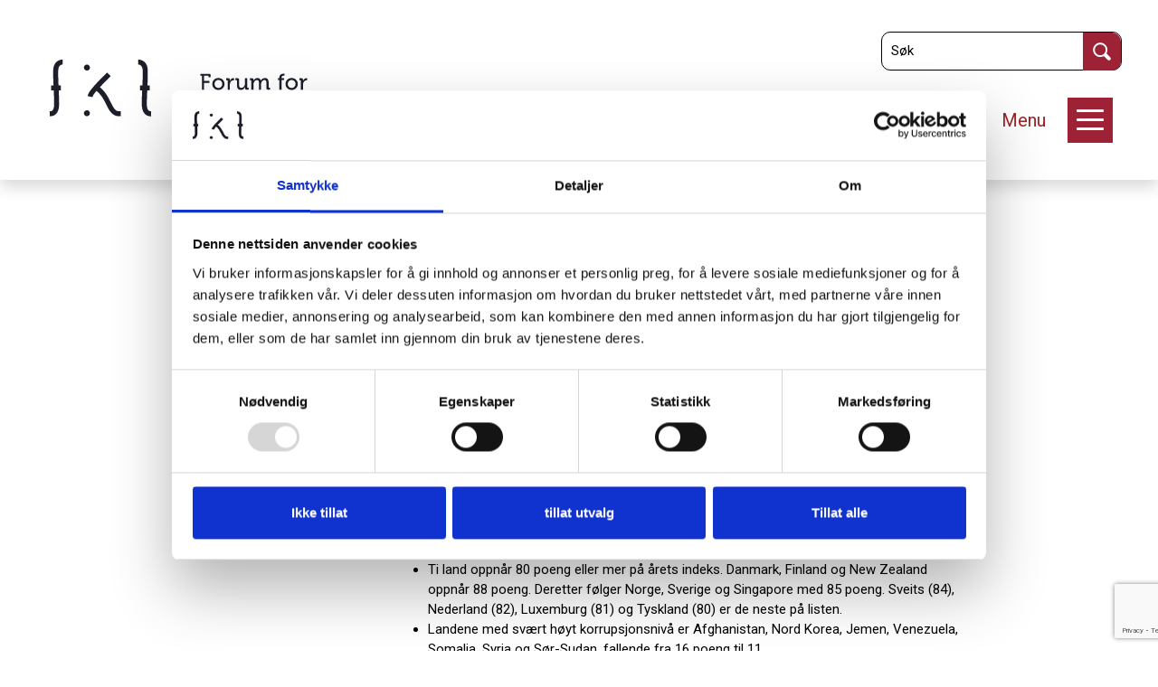

--- FILE ---
content_type: text/html; charset=UTF-8
request_url: https://www.fkt.no/nyheter/arets-korrupsjonsindeks-fra-transparency-international-ti/
body_size: 10987
content:
<!DOCTYPE html>
<html lang="nb-NO" xmlns:fb="https://www.facebook.com/2008/fbml" xmlns:addthis="https://www.addthis.com/help/api-spec" >
<head itemscope itemtype="http://schema.org/WebSite">
	<meta charset="UTF-8">
	<title itemprop="name">Årets korrupsjonsindeks fra Transparency International (TI) - Forum for kontroll og tilsyn</title>
		<script type="text/javascript" data-cookieconsent="ignore">
	window.dataLayer = window.dataLayer || [];

	function gtag() {
		dataLayer.push(arguments);
	}

	gtag("consent", "default", {
		ad_personalization: "denied",
		ad_storage: "denied",
		ad_user_data: "denied",
		analytics_storage: "denied",
		functionality_storage: "denied",
		personalization_storage: "denied",
		security_storage: "granted",
		wait_for_update: 500,
	});
	gtag("set", "ads_data_redaction", true);
	</script>
<script type="text/javascript"
		id="Cookiebot"
		src="https://consent.cookiebot.com/uc.js"
		data-implementation="wp"
		data-cbid="edfaf91d-cff4-4e41-83a1-6900877420c5"
							data-blockingmode="auto"
	></script>
<meta name='robots' content='index, follow, max-image-preview:large, max-snippet:-1, max-video-preview:-1' />

	<!-- This site is optimized with the Yoast SEO plugin v26.7 - https://yoast.com/wordpress/plugins/seo/ -->
	<link rel="canonical" href="https://www.fkt.no/nyheter/arets-korrupsjonsindeks-fra-transparency-international-ti/" />
	<meta property="og:locale" content="nb_NO" />
	<meta property="og:type" content="article" />
	<meta property="og:title" content="Årets korrupsjonsindeks fra Transparency International (TI) - Forum for kontroll og tilsyn" />
	<meta property="og:description" content="Ti land oppnår 80 poeng eller mer på årets indeks. Danmark, Finland og New Zealand oppnår 88 poeng. Deretter følger Norge med 85 poeng Hovedresultater For tiende år på rad er det globale gjennomsnittet på bare 43 av 100 poeng, et nivå som utgjør alvorlige korrupsjonsproblemer Ti land oppnår 80 poeng eller mer på årets [&hellip;]" />
	<meta property="og:url" content="https://www.fkt.no/nyheter/arets-korrupsjonsindeks-fra-transparency-international-ti/" />
	<meta property="og:site_name" content="Forum for kontroll og tilsyn" />
	<meta property="article:published_time" content="2022-01-25T14:59:44+00:00" />
	<meta property="article:modified_time" content="2022-01-25T15:01:04+00:00" />
	<meta property="og:image" content="https://www.fkt.no/wp-content/uploads/2022/01/fkt_fb_cover.png" />
	<meta property="og:image:width" content="2048" />
	<meta property="og:image:height" content="1151" />
	<meta property="og:image:type" content="image/png" />
	<meta name="author" content="UITAdmin" />
	<meta name="twitter:card" content="summary_large_image" />
	<meta name="twitter:label1" content="Skrevet av" />
	<meta name="twitter:data1" content="UITAdmin" />
	<meta name="twitter:label2" content="Ansl. lesetid" />
	<meta name="twitter:data2" content="2 minutter" />
	<script type="application/ld+json" class="yoast-schema-graph">{"@context":"https://schema.org","@graph":[{"@type":"Article","@id":"https://www.fkt.no/nyheter/arets-korrupsjonsindeks-fra-transparency-international-ti/#article","isPartOf":{"@id":"https://www.fkt.no/nyheter/arets-korrupsjonsindeks-fra-transparency-international-ti/"},"author":{"name":"UITAdmin","@id":"https://www.fkt.no/#/schema/person/a48d02cb8a3b01626c2ed40991257d33"},"headline":"Årets korrupsjonsindeks fra Transparency International (TI)","datePublished":"2022-01-25T14:59:44+00:00","dateModified":"2022-01-25T15:01:04+00:00","mainEntityOfPage":{"@id":"https://www.fkt.no/nyheter/arets-korrupsjonsindeks-fra-transparency-international-ti/"},"wordCount":301,"publisher":{"@id":"https://www.fkt.no/#organization"},"articleSection":["Nyheter"],"inLanguage":"nb-NO"},{"@type":"WebPage","@id":"https://www.fkt.no/nyheter/arets-korrupsjonsindeks-fra-transparency-international-ti/","url":"https://www.fkt.no/nyheter/arets-korrupsjonsindeks-fra-transparency-international-ti/","name":"Årets korrupsjonsindeks fra Transparency International (TI) - Forum for kontroll og tilsyn","isPartOf":{"@id":"https://www.fkt.no/#website"},"datePublished":"2022-01-25T14:59:44+00:00","dateModified":"2022-01-25T15:01:04+00:00","breadcrumb":{"@id":"https://www.fkt.no/nyheter/arets-korrupsjonsindeks-fra-transparency-international-ti/#breadcrumb"},"inLanguage":"nb-NO","potentialAction":[{"@type":"ReadAction","target":["https://www.fkt.no/nyheter/arets-korrupsjonsindeks-fra-transparency-international-ti/"]}]},{"@type":"BreadcrumbList","@id":"https://www.fkt.no/nyheter/arets-korrupsjonsindeks-fra-transparency-international-ti/#breadcrumb","itemListElement":[{"@type":"ListItem","position":1,"name":"Hjem","item":"https://www.fkt.no/"},{"@type":"ListItem","position":2,"name":"Nyheter","item":"https://www.fkt.no/nyheter/"},{"@type":"ListItem","position":3,"name":"Årets korrupsjonsindeks fra Transparency International (TI)"}]},{"@type":"WebSite","@id":"https://www.fkt.no/#website","url":"https://www.fkt.no/","name":"Forum for kontroll og tilsyn","description":"Forum for kontroll og tilsyn","publisher":{"@id":"https://www.fkt.no/#organization"},"potentialAction":[{"@type":"SearchAction","target":{"@type":"EntryPoint","urlTemplate":"https://www.fkt.no/?s={search_term_string}"},"query-input":{"@type":"PropertyValueSpecification","valueRequired":true,"valueName":"search_term_string"}}],"inLanguage":"nb-NO"},{"@type":"Organization","@id":"https://www.fkt.no/#organization","name":"Forum for kontroll og tilsyn","url":"https://www.fkt.no/","logo":{"@type":"ImageObject","inLanguage":"nb-NO","@id":"https://www.fkt.no/#/schema/logo/image/","url":"https://www.fkt.no/wp-content/uploads/2022/01/logo.svg","contentUrl":"https://www.fkt.no/wp-content/uploads/2022/01/logo.svg","width":370,"height":70,"caption":"Forum for kontroll og tilsyn"},"image":{"@id":"https://www.fkt.no/#/schema/logo/image/"}},{"@type":"Person","@id":"https://www.fkt.no/#/schema/person/a48d02cb8a3b01626c2ed40991257d33","name":"UITAdmin","image":{"@type":"ImageObject","inLanguage":"nb-NO","@id":"https://www.fkt.no/#/schema/person/image/","url":"https://secure.gravatar.com/avatar/687fb855302202f0bc20faafc1538e1166b61497c87bf57c928090f94fd00bec?s=96&d=mm&r=g","contentUrl":"https://secure.gravatar.com/avatar/687fb855302202f0bc20faafc1538e1166b61497c87bf57c928090f94fd00bec?s=96&d=mm&r=g","caption":"UITAdmin"}}]}</script>
	<!-- / Yoast SEO plugin. -->


<link rel='dns-prefetch' href='//cdn.jsdelivr.net' />
<link rel='dns-prefetch' href='//s7.addthis.com' />
<link rel="alternate" title="oEmbed (JSON)" type="application/json+oembed" href="https://www.fkt.no/wp-json/oembed/1.0/embed?url=https%3A%2F%2Fwww.fkt.no%2Fnyheter%2Farets-korrupsjonsindeks-fra-transparency-international-ti%2F" />
<link rel="alternate" title="oEmbed (XML)" type="text/xml+oembed" href="https://www.fkt.no/wp-json/oembed/1.0/embed?url=https%3A%2F%2Fwww.fkt.no%2Fnyheter%2Farets-korrupsjonsindeks-fra-transparency-international-ti%2F&#038;format=xml" />
<style id='wp-img-auto-sizes-contain-inline-css' type='text/css'>
img:is([sizes=auto i],[sizes^="auto," i]){contain-intrinsic-size:3000px 1500px}
/*# sourceURL=wp-img-auto-sizes-contain-inline-css */
</style>
<style id='wp-block-library-inline-css' type='text/css'>
:root{--wp-block-synced-color:#7a00df;--wp-block-synced-color--rgb:122,0,223;--wp-bound-block-color:var(--wp-block-synced-color);--wp-editor-canvas-background:#ddd;--wp-admin-theme-color:#007cba;--wp-admin-theme-color--rgb:0,124,186;--wp-admin-theme-color-darker-10:#006ba1;--wp-admin-theme-color-darker-10--rgb:0,107,160.5;--wp-admin-theme-color-darker-20:#005a87;--wp-admin-theme-color-darker-20--rgb:0,90,135;--wp-admin-border-width-focus:2px}@media (min-resolution:192dpi){:root{--wp-admin-border-width-focus:1.5px}}.wp-element-button{cursor:pointer}:root .has-very-light-gray-background-color{background-color:#eee}:root .has-very-dark-gray-background-color{background-color:#313131}:root .has-very-light-gray-color{color:#eee}:root .has-very-dark-gray-color{color:#313131}:root .has-vivid-green-cyan-to-vivid-cyan-blue-gradient-background{background:linear-gradient(135deg,#00d084,#0693e3)}:root .has-purple-crush-gradient-background{background:linear-gradient(135deg,#34e2e4,#4721fb 50%,#ab1dfe)}:root .has-hazy-dawn-gradient-background{background:linear-gradient(135deg,#faaca8,#dad0ec)}:root .has-subdued-olive-gradient-background{background:linear-gradient(135deg,#fafae1,#67a671)}:root .has-atomic-cream-gradient-background{background:linear-gradient(135deg,#fdd79a,#004a59)}:root .has-nightshade-gradient-background{background:linear-gradient(135deg,#330968,#31cdcf)}:root .has-midnight-gradient-background{background:linear-gradient(135deg,#020381,#2874fc)}:root{--wp--preset--font-size--normal:16px;--wp--preset--font-size--huge:42px}.has-regular-font-size{font-size:1em}.has-larger-font-size{font-size:2.625em}.has-normal-font-size{font-size:var(--wp--preset--font-size--normal)}.has-huge-font-size{font-size:var(--wp--preset--font-size--huge)}.has-text-align-center{text-align:center}.has-text-align-left{text-align:left}.has-text-align-right{text-align:right}.has-fit-text{white-space:nowrap!important}#end-resizable-editor-section{display:none}.aligncenter{clear:both}.items-justified-left{justify-content:flex-start}.items-justified-center{justify-content:center}.items-justified-right{justify-content:flex-end}.items-justified-space-between{justify-content:space-between}.screen-reader-text{border:0;clip-path:inset(50%);height:1px;margin:-1px;overflow:hidden;padding:0;position:absolute;width:1px;word-wrap:normal!important}.screen-reader-text:focus{background-color:#ddd;clip-path:none;color:#444;display:block;font-size:1em;height:auto;left:5px;line-height:normal;padding:15px 23px 14px;text-decoration:none;top:5px;width:auto;z-index:100000}html :where(.has-border-color){border-style:solid}html :where([style*=border-top-color]){border-top-style:solid}html :where([style*=border-right-color]){border-right-style:solid}html :where([style*=border-bottom-color]){border-bottom-style:solid}html :where([style*=border-left-color]){border-left-style:solid}html :where([style*=border-width]){border-style:solid}html :where([style*=border-top-width]){border-top-style:solid}html :where([style*=border-right-width]){border-right-style:solid}html :where([style*=border-bottom-width]){border-bottom-style:solid}html :where([style*=border-left-width]){border-left-style:solid}html :where(img[class*=wp-image-]){height:auto;max-width:100%}:where(figure){margin:0 0 1em}html :where(.is-position-sticky){--wp-admin--admin-bar--position-offset:var(--wp-admin--admin-bar--height,0px)}@media screen and (max-width:600px){html :where(.is-position-sticky){--wp-admin--admin-bar--position-offset:0px}}

/*# sourceURL=wp-block-library-inline-css */
</style><style id='global-styles-inline-css' type='text/css'>
:root{--wp--preset--aspect-ratio--square: 1;--wp--preset--aspect-ratio--4-3: 4/3;--wp--preset--aspect-ratio--3-4: 3/4;--wp--preset--aspect-ratio--3-2: 3/2;--wp--preset--aspect-ratio--2-3: 2/3;--wp--preset--aspect-ratio--16-9: 16/9;--wp--preset--aspect-ratio--9-16: 9/16;--wp--preset--color--black: #000000;--wp--preset--color--cyan-bluish-gray: #abb8c3;--wp--preset--color--white: #ffffff;--wp--preset--color--pale-pink: #f78da7;--wp--preset--color--vivid-red: #cf2e2e;--wp--preset--color--luminous-vivid-orange: #ff6900;--wp--preset--color--luminous-vivid-amber: #fcb900;--wp--preset--color--light-green-cyan: #7bdcb5;--wp--preset--color--vivid-green-cyan: #00d084;--wp--preset--color--pale-cyan-blue: #8ed1fc;--wp--preset--color--vivid-cyan-blue: #0693e3;--wp--preset--color--vivid-purple: #9b51e0;--wp--preset--gradient--vivid-cyan-blue-to-vivid-purple: linear-gradient(135deg,rgb(6,147,227) 0%,rgb(155,81,224) 100%);--wp--preset--gradient--light-green-cyan-to-vivid-green-cyan: linear-gradient(135deg,rgb(122,220,180) 0%,rgb(0,208,130) 100%);--wp--preset--gradient--luminous-vivid-amber-to-luminous-vivid-orange: linear-gradient(135deg,rgb(252,185,0) 0%,rgb(255,105,0) 100%);--wp--preset--gradient--luminous-vivid-orange-to-vivid-red: linear-gradient(135deg,rgb(255,105,0) 0%,rgb(207,46,46) 100%);--wp--preset--gradient--very-light-gray-to-cyan-bluish-gray: linear-gradient(135deg,rgb(238,238,238) 0%,rgb(169,184,195) 100%);--wp--preset--gradient--cool-to-warm-spectrum: linear-gradient(135deg,rgb(74,234,220) 0%,rgb(151,120,209) 20%,rgb(207,42,186) 40%,rgb(238,44,130) 60%,rgb(251,105,98) 80%,rgb(254,248,76) 100%);--wp--preset--gradient--blush-light-purple: linear-gradient(135deg,rgb(255,206,236) 0%,rgb(152,150,240) 100%);--wp--preset--gradient--blush-bordeaux: linear-gradient(135deg,rgb(254,205,165) 0%,rgb(254,45,45) 50%,rgb(107,0,62) 100%);--wp--preset--gradient--luminous-dusk: linear-gradient(135deg,rgb(255,203,112) 0%,rgb(199,81,192) 50%,rgb(65,88,208) 100%);--wp--preset--gradient--pale-ocean: linear-gradient(135deg,rgb(255,245,203) 0%,rgb(182,227,212) 50%,rgb(51,167,181) 100%);--wp--preset--gradient--electric-grass: linear-gradient(135deg,rgb(202,248,128) 0%,rgb(113,206,126) 100%);--wp--preset--gradient--midnight: linear-gradient(135deg,rgb(2,3,129) 0%,rgb(40,116,252) 100%);--wp--preset--font-size--small: 13px;--wp--preset--font-size--medium: 20px;--wp--preset--font-size--large: 36px;--wp--preset--font-size--x-large: 42px;--wp--preset--spacing--20: 0.44rem;--wp--preset--spacing--30: 0.67rem;--wp--preset--spacing--40: 1rem;--wp--preset--spacing--50: 1.5rem;--wp--preset--spacing--60: 2.25rem;--wp--preset--spacing--70: 3.38rem;--wp--preset--spacing--80: 5.06rem;--wp--preset--shadow--natural: 6px 6px 9px rgba(0, 0, 0, 0.2);--wp--preset--shadow--deep: 12px 12px 50px rgba(0, 0, 0, 0.4);--wp--preset--shadow--sharp: 6px 6px 0px rgba(0, 0, 0, 0.2);--wp--preset--shadow--outlined: 6px 6px 0px -3px rgb(255, 255, 255), 6px 6px rgb(0, 0, 0);--wp--preset--shadow--crisp: 6px 6px 0px rgb(0, 0, 0);}:where(.is-layout-flex){gap: 0.5em;}:where(.is-layout-grid){gap: 0.5em;}body .is-layout-flex{display: flex;}.is-layout-flex{flex-wrap: wrap;align-items: center;}.is-layout-flex > :is(*, div){margin: 0;}body .is-layout-grid{display: grid;}.is-layout-grid > :is(*, div){margin: 0;}:where(.wp-block-columns.is-layout-flex){gap: 2em;}:where(.wp-block-columns.is-layout-grid){gap: 2em;}:where(.wp-block-post-template.is-layout-flex){gap: 1.25em;}:where(.wp-block-post-template.is-layout-grid){gap: 1.25em;}.has-black-color{color: var(--wp--preset--color--black) !important;}.has-cyan-bluish-gray-color{color: var(--wp--preset--color--cyan-bluish-gray) !important;}.has-white-color{color: var(--wp--preset--color--white) !important;}.has-pale-pink-color{color: var(--wp--preset--color--pale-pink) !important;}.has-vivid-red-color{color: var(--wp--preset--color--vivid-red) !important;}.has-luminous-vivid-orange-color{color: var(--wp--preset--color--luminous-vivid-orange) !important;}.has-luminous-vivid-amber-color{color: var(--wp--preset--color--luminous-vivid-amber) !important;}.has-light-green-cyan-color{color: var(--wp--preset--color--light-green-cyan) !important;}.has-vivid-green-cyan-color{color: var(--wp--preset--color--vivid-green-cyan) !important;}.has-pale-cyan-blue-color{color: var(--wp--preset--color--pale-cyan-blue) !important;}.has-vivid-cyan-blue-color{color: var(--wp--preset--color--vivid-cyan-blue) !important;}.has-vivid-purple-color{color: var(--wp--preset--color--vivid-purple) !important;}.has-black-background-color{background-color: var(--wp--preset--color--black) !important;}.has-cyan-bluish-gray-background-color{background-color: var(--wp--preset--color--cyan-bluish-gray) !important;}.has-white-background-color{background-color: var(--wp--preset--color--white) !important;}.has-pale-pink-background-color{background-color: var(--wp--preset--color--pale-pink) !important;}.has-vivid-red-background-color{background-color: var(--wp--preset--color--vivid-red) !important;}.has-luminous-vivid-orange-background-color{background-color: var(--wp--preset--color--luminous-vivid-orange) !important;}.has-luminous-vivid-amber-background-color{background-color: var(--wp--preset--color--luminous-vivid-amber) !important;}.has-light-green-cyan-background-color{background-color: var(--wp--preset--color--light-green-cyan) !important;}.has-vivid-green-cyan-background-color{background-color: var(--wp--preset--color--vivid-green-cyan) !important;}.has-pale-cyan-blue-background-color{background-color: var(--wp--preset--color--pale-cyan-blue) !important;}.has-vivid-cyan-blue-background-color{background-color: var(--wp--preset--color--vivid-cyan-blue) !important;}.has-vivid-purple-background-color{background-color: var(--wp--preset--color--vivid-purple) !important;}.has-black-border-color{border-color: var(--wp--preset--color--black) !important;}.has-cyan-bluish-gray-border-color{border-color: var(--wp--preset--color--cyan-bluish-gray) !important;}.has-white-border-color{border-color: var(--wp--preset--color--white) !important;}.has-pale-pink-border-color{border-color: var(--wp--preset--color--pale-pink) !important;}.has-vivid-red-border-color{border-color: var(--wp--preset--color--vivid-red) !important;}.has-luminous-vivid-orange-border-color{border-color: var(--wp--preset--color--luminous-vivid-orange) !important;}.has-luminous-vivid-amber-border-color{border-color: var(--wp--preset--color--luminous-vivid-amber) !important;}.has-light-green-cyan-border-color{border-color: var(--wp--preset--color--light-green-cyan) !important;}.has-vivid-green-cyan-border-color{border-color: var(--wp--preset--color--vivid-green-cyan) !important;}.has-pale-cyan-blue-border-color{border-color: var(--wp--preset--color--pale-cyan-blue) !important;}.has-vivid-cyan-blue-border-color{border-color: var(--wp--preset--color--vivid-cyan-blue) !important;}.has-vivid-purple-border-color{border-color: var(--wp--preset--color--vivid-purple) !important;}.has-vivid-cyan-blue-to-vivid-purple-gradient-background{background: var(--wp--preset--gradient--vivid-cyan-blue-to-vivid-purple) !important;}.has-light-green-cyan-to-vivid-green-cyan-gradient-background{background: var(--wp--preset--gradient--light-green-cyan-to-vivid-green-cyan) !important;}.has-luminous-vivid-amber-to-luminous-vivid-orange-gradient-background{background: var(--wp--preset--gradient--luminous-vivid-amber-to-luminous-vivid-orange) !important;}.has-luminous-vivid-orange-to-vivid-red-gradient-background{background: var(--wp--preset--gradient--luminous-vivid-orange-to-vivid-red) !important;}.has-very-light-gray-to-cyan-bluish-gray-gradient-background{background: var(--wp--preset--gradient--very-light-gray-to-cyan-bluish-gray) !important;}.has-cool-to-warm-spectrum-gradient-background{background: var(--wp--preset--gradient--cool-to-warm-spectrum) !important;}.has-blush-light-purple-gradient-background{background: var(--wp--preset--gradient--blush-light-purple) !important;}.has-blush-bordeaux-gradient-background{background: var(--wp--preset--gradient--blush-bordeaux) !important;}.has-luminous-dusk-gradient-background{background: var(--wp--preset--gradient--luminous-dusk) !important;}.has-pale-ocean-gradient-background{background: var(--wp--preset--gradient--pale-ocean) !important;}.has-electric-grass-gradient-background{background: var(--wp--preset--gradient--electric-grass) !important;}.has-midnight-gradient-background{background: var(--wp--preset--gradient--midnight) !important;}.has-small-font-size{font-size: var(--wp--preset--font-size--small) !important;}.has-medium-font-size{font-size: var(--wp--preset--font-size--medium) !important;}.has-large-font-size{font-size: var(--wp--preset--font-size--large) !important;}.has-x-large-font-size{font-size: var(--wp--preset--font-size--x-large) !important;}
/*# sourceURL=global-styles-inline-css */
</style>

<style id='classic-theme-styles-inline-css' type='text/css'>
/*! This file is auto-generated */
.wp-block-button__link{color:#fff;background-color:#32373c;border-radius:9999px;box-shadow:none;text-decoration:none;padding:calc(.667em + 2px) calc(1.333em + 2px);font-size:1.125em}.wp-block-file__button{background:#32373c;color:#fff;text-decoration:none}
/*# sourceURL=/wp-includes/css/classic-themes.min.css */
</style>
<link rel='stylesheet' id='wpmf-gallery-popup-style-css' href='https://www.fkt.no/wp-content/plugins/wp-media-folder/assets/css/display-gallery/magnific-popup.css?ver=0.9.9' type='text/css' media='all' />
<link rel='stylesheet' id='contact-form-7-css' href='https://www.fkt.no/wp-content/plugins/contact-form-7/includes/css/styles.css?ver=6.1.4' type='text/css' media='all' />
<link rel='stylesheet' id='wppopups-base-css' href='https://www.fkt.no/wp-content/plugins/wp-popups-lite/src/assets/css/wppopups-base.css?ver=2.2.0.3' type='text/css' media='all' />
<link rel='stylesheet' id='bootstrap-css' href='https://www.fkt.no/wp-content/themes/fkt/css/bootstrap.min.css' type='text/css' media='all' />
<link rel='stylesheet' id='lightgallery-css' href='https://cdn.jsdelivr.net/npm/lightgallery@1.6.12/src/css/lightgallery.min.css?ver=6.9' type='text/css' media='all' />
<link rel='stylesheet' id='index-style-css' href='https://www.fkt.no/wp-content/themes/fkt/style.css?ver=2.1.1' type='text/css' media='all' />
<link rel='stylesheet' id='addthis_all_pages-css' href='https://www.fkt.no/wp-content/plugins/addthis/frontend/build/addthis_wordpress_public.min.css?ver=6.9' type='text/css' media='all' />
<script type="text/javascript" src="https://www.fkt.no/wp-includes/js/jquery/jquery.min.js?ver=3.7.1" id="jquery-core-js" data-cookieconsent="ignore"></script>
<script type="text/javascript" src="https://www.fkt.no/wp-includes/js/jquery/jquery-migrate.min.js?ver=3.4.1" id="jquery-migrate-js" data-cookieconsent="ignore"></script>
<script type="text/javascript" src="https://www.fkt.no/wp-content/themes/fkt/js/index.js?ver=2.1.1" id="index-script-js" data-cookieconsent="ignore"></script>
<script type="text/javascript" src="https://cdn.jsdelivr.net/bxslider/4.2.12/jquery.bxslider.min.js?ver=6.9" id="bx-slider-script-js" data-cookieconsent="ignore"></script>
<link rel="https://api.w.org/" href="https://www.fkt.no/wp-json/" /><link rel="alternate" title="JSON" type="application/json" href="https://www.fkt.no/wp-json/wp/v2/posts/5285" /><link rel="EditURI" type="application/rsd+xml" title="RSD" href="https://www.fkt.no/xmlrpc.php?rsd" />
<link rel='shortlink' href='https://www.fkt.no/?p=5285' />
<link rel="apple-touch-icon" sizes="180x180" href="https://www.fkt.no/wp-content/uploads/2022/01/fkt_logosymbol_1.svg">
<link rel="shortcut icon" href="https://www.fkt.no/wp-content/uploads/2022/01/fkt_logosymbol_1.svg" type="image/x-icon">	<link href="https://fonts.googleapis.com/css2?family=Roboto:ital,wght@0,400;0,500;0,700;1,400&display=swap" rel="stylesheet">
	<meta id="viewportMobile" name="viewport" content="width=device-width, initial-scale=1.0">
	<meta name="theme-color" content="#ffffff">
    <meta name="format-detection" content="telephone=no">
	</head>

<body class="wp-singular post-template-default single single-post postid-5285 single-format-standard wp-theme-fkt">

<a href="#skip-to-content" class="skip-link">Hopp til innholdet</a>

<header id="header" class="position-relative justify-content-between px-lg-4 shadow">
	<div class="header-logo d-flex align-items-center col-auto">
		<div class="d-flex align-items-center">
			<a href="https://www.fkt.no">
			<img width="370" height="70" src="https://www.fkt.no/wp-content/uploads/2022/01/logo.svg" class="attachment- size-" alt="Framside" decoding="async" />			</a>
					</div>
	</div>
	<div>
 		<div class="d-none d-lg-block"><form role="search" method="get" id="searchform" class="searchform" action="/">
	<div class="position-relative">
		<input type="search" value="" minlength="3" required name="s" id="search" placeholder="Søk">
		<input type="submit" id="searchsubmit" value="">
	</div>
</form></div>
		<div class="menu-container text-right mt-4 mt-lg-0 pr-1">
			<button id="menu-button" type="button">
				<span class="accessible-hidden d-lg-none">Menu</span>
				<span class="menu-button-text small-heading text-red d-none d-lg-inline-block mr-2">Menu</span>
				<div class="menu-button-icon">
					<div></div>
					<div></div>
					<div></div>
				</div>
			</button>

			<nav id="main-navigation-container" aria-hidden="true" aria-expanded="false">
			 						<ul id="menu-primary" class="big-text text-white text-left p-0 m-0">
						<li class="menu-item-has-children "><a href="https://www.fkt.no/fkt/">FKT</a></li><li class="menu-item-has-children "><a href="https://www.fkt.no/kontrollutvalget/">Kontrollutvalget</a></li><li class="menu-item-has-children menu-current-item "><a href="https://www.fkt.no/nyheter/">Nyheter</a><button type="button" class="submenu-expand-button">Sub meny</button><ul class="sub-menu" aria-hidden="true" aria-expanded="false"><li class="menu-item-has-children "><a href="https://www.fkt.no/nyheter/diverse/">Diverse</a></li><li class="menu-item-has-children "><a href="https://www.fkt.no/nyheter/kommunalrett-nyheter/">Kommunalrett</a></li><li class="menu-item-has-children "><a href="https://www.fkt.no/nyheter/kontrollutvalg-nyheter/">Kontrollutvalg</a></li><li class="menu-item-has-children "><a href="https://www.fkt.no/nyheter/kontrollutvalgssekretariat-nyheter/">Kontrollutvalgssekretariat</a></li></ul></li><li class="menu-item-has-children "><a href="https://www.fkt.no/veiledere-utarbeidet-av-fkt/">Veiledere</a><button type="button" class="submenu-expand-button">Sub meny</button><ul class="sub-menu" aria-hidden="true" aria-expanded="false"><li class="menu-item-has-children "><a href="https://www.fkt.no/veiledere-utarbeidet-av-fkt/opplaeringspakke_for_kontrollutvalg/">Opplæringspakke for kontrollutvalg</a></li></ul></li><li class="menu-item-has-children "><a href="https://www.fkt.no/fagtema/">Fagtema</a><button type="button" class="submenu-expand-button">Sub meny</button><ul class="sub-menu" aria-hidden="true" aria-expanded="false"><li class="menu-item-has-children "><a href="https://www.fkt.no/fagtema/kommunalrett/">Kommunalrett</a></li><li class="menu-item-has-children "><a href="https://www.fkt.no/fagtema/kontrollutvalg/">Kontrollutvalg</a></li><li class="menu-item-has-children "><a href="https://www.fkt.no/fagtema/kontrollutvalgssekretariat/">Kontrollutvalgssekretariat</a><button type="button" class="submenu-expand-button">Sub meny</button><ul class="sub-menu" aria-hidden="true" aria-expanded="false"><li class="menu-item-has-children "><a href="https://www.fkt.no/fagtema/kontrollutvalgssekretariat/personvernombud-for-sekretariat/">Personvernombud for sekretariat</a></li></ul></li></ul></li><li class="menu-item-has-children "><a href="https://www.fkt.no/publikasjoner/">Publikasjoner</a></li><li class="menu-item-has-children "><a href="https://www.fkt.no/konferanser-og-seminar/">Konferanser og seminar</a><button type="button" class="submenu-expand-button">Sub meny</button><ul class="sub-menu" aria-hidden="true" aria-expanded="false"><li class="menu-item-has-children "><a href="https://www.fkt.no/konferanser-og-seminar/fagdag_alta/">Fagdag i Alta 9. april 2026 - lokalt arrangement</a></li><li class="menu-item-has-children "><a href="https://www.fkt.no/konferanser-og-seminar/fagkonferansen-2026-2-3-juni/">Fagkonferansen 2026 - 2. - 3. juni</a></li><li class="menu-item-has-children "><a href="https://www.fkt.no/konferanser-og-seminar/sekretariatskonferansen-2026-24-25-mars/">Sekretariatskonferansen 2026 - 24. - 25. mars</a></li><li class="menu-item-has-children "><a href="https://www.fkt.no/konferanser-og-seminar/tidligere-kurs-og-konferanser/">Tidligere kurs og konferanser</a><button type="button" class="submenu-expand-button">Sub meny</button><ul class="sub-menu" aria-hidden="true" aria-expanded="false"><li class="menu-item-has-children "><a href="https://www.fkt.no/konferanser-og-seminar/tidligere-kurs-og-konferanser/webinar_horing_2025/">Høring i kontrollutvalget - webinar 12. desember 2025</a></li><li class="menu-item-has-children "><a href="https://www.fkt.no/konferanser-og-seminar/tidligere-kurs-og-konferanser/sekretariatskonferansen_2025/">Sekretariatskonferansen 25. - 26. mars 2025</a></li><li class="menu-item-has-children "><a href="https://www.fkt.no/konferanser-og-seminar/tidligere-kurs-og-konferanser/fagkonferansen_2025/">Fagkonferansen 3. - 4. juni 2025</a></li><li class="menu-item-has-children "><a href="https://www.fkt.no/konferanser-og-seminar/tidligere-kurs-og-konferanser/kontrollutvalsdagen-30-9-2025/">Kontrollutvalsdagen på Skei, 30. september 2025 (lokalt arr.)</a></li><li class="menu-item-has-children "><a href="https://www.fkt.no/konferanser-og-seminar/tidligere-kurs-og-konferanser/ku-lederskolen_del3_2025/">Kontrollutvalgslederskolen del 3, 15. - 16. oktober 2025</a></li><li class="menu-item-has-children "><a href="https://www.fkt.no/konferanser-og-seminar/tidligere-kurs-og-konferanser/webinar_kontrollutvalget/">Webinar for kontrollutvalg 1. november 2024</a></li><li class="menu-item-has-children "><a href="https://www.fkt.no/konferanser-og-seminar/tidligere-kurs-og-konferanser/fagkonferansen_2024-konferanser-og-seminar/">Fagkonferansen 4. - 5. juni 2024</a></li><li class="menu-item-has-children "><a href="https://www.fkt.no/konferanser-og-seminar/tidligere-kurs-og-konferanser/sekretariatskonferansen_2024/">Sekretariatskonferansen 19. - 20. mars 2024</a></li><li class="menu-item-has-children "><a href="https://www.fkt.no/konferanser-og-seminar/tidligere-kurs-og-konferanser/ku-lederskolen_2024/">Kontrollutvalgslederskolen del 2 | 5. - 6. februar 2024</a></li><li class="menu-item-has-children "><a href="https://www.fkt.no/konferanser-og-seminar/tidligere-kurs-og-konferanser/kontrollutvalgsdagane/">Kontrollutvalsdagane i Loen 23.-24. januar 2024</a></li></ul></li></ul></li><li class="menu-item-has-children "><a href="https://www.fkt.no/medlemssider/">Medlemssider</a></li><li class="menu-item-has-children "><a href="https://www.fkt.no/om-fkt/">Om FKT</a><button type="button" class="submenu-expand-button">Sub meny</button><ul class="sub-menu" aria-hidden="true" aria-expanded="false"><li class="menu-item-has-children "><a href="https://www.fkt.no/om-fkt/arsmote-2026/">Årsmøte 2026</a><button type="button" class="submenu-expand-button">Sub meny</button><ul class="sub-menu" aria-hidden="true" aria-expanded="false"><li class="menu-item-has-children "><a href="https://www.fkt.no/om-fkt/arsmote-2026/arsmoteprotokoller-og-kontingentsatser/">Årsmøteprotokoller og kontingent</a></li></ul></li><li class="menu-item-has-children "><a href="https://www.fkt.no/om-fkt/sekretariatet/">Sekretariatet</a></li><li class="menu-item-has-children "><a href="https://www.fkt.no/om-fkt/styret/">Styret</a></li></ul></li>								<li>
									<a href="https://www.fkt.no/bli-medlem-kontingentsatser/">Medlemsskap og kontingentsatser</a>
								</li>
															<li>
									<a href="https://www.fkt.no/kontakt/">Kontakt</a>
								</li>
												</ul>
							</nav>
		</div>
	</div>
</header>

<div class="position-relative">
	<a id="skip-to-content" href="#skip-to-content" class="skip-link">Innhold</a>
</div>

<div class="container pt-6 pb-lg-6 pb-4"><p id="breadcrumbs"><span><span><a href="https://www.fkt.no/">Hjem</a></span> » <span><a href="https://www.fkt.no/nyheter/">Nyheter</a></span> » <span class="breadcrumb_last" aria-current="page">Årets korrupsjonsindeks fra Transparency International (TI)</span></span></p><div class="no-print">
		<a class="big-heading" href="https://www.fkt.no/nyheter/">Nyheter</a>
	</div><div class="row pt-1">
					<div class="col-lg-3 side-navigation-menu">
				<ul class="pl-0"><li class="d-block"><a href="https://www.fkt.no/nyheter/diverse/" class="d-block py-1">Diverse</a></li><li class="d-block"><a href="https://www.fkt.no/nyheter/kommunalrett-nyheter/" class="d-block py-1">Kommunalrett</a></li><li class="d-block"><a href="https://www.fkt.no/nyheter/kontrollutvalg-nyheter/" class="d-block py-1">Kontrollutvalg</a></li><li class="d-block"><a href="https://www.fkt.no/nyheter/kontrollutvalgssekretariat-nyheter/" class="d-block py-1">Kontrollutvalgssekretariat</a></li></ul>			</div>
				<div class="post-body col-lg-9 py-1 pb-md-8 wp-edit-button-box">
						<h1 class="medium-heading text-red">Årets korrupsjonsindeks fra Transparency International (TI)</h1>
			<div class="post-content">
								<div class="post-ingress big-text mt-3"><div class="at-above-post addthis_tool" data-url="https://www.fkt.no/nyheter/arets-korrupsjonsindeks-fra-transparency-international-ti/"></div><p>Ti land oppnår 80 poeng eller mer på årets indeks. Danmark, Finland og New Zealand oppnår 88 poeng. Deretter følger Norge med 85 poeng</p>
<!-- AddThis Advanced Settings above via filter on the_content --><!-- AddThis Advanced Settings below via filter on the_content --><!-- AddThis Advanced Settings generic via filter on the_content --><!-- AddThis Share Buttons above via filter on the_content --><!-- AddThis Share Buttons below via filter on the_content --><div class="at-below-post addthis_tool" data-url="https://www.fkt.no/nyheter/arets-korrupsjonsindeks-fra-transparency-international-ti/"></div><!-- AddThis Share Buttons generic via filter on the_content --></div>
					<div class="post-text mt-3"><div class="at-above-post addthis_tool" data-url="https://www.fkt.no/nyheter/arets-korrupsjonsindeks-fra-transparency-international-ti/"></div><h4><strong>Hovedresultater</strong></h4>
<ul>
<li>For tiende år på rad er det globale gjennomsnittet på bare 43 av 100 poeng, et nivå som utgjør alvorlige korrupsjonsproblemer</li>
<li>Ti land oppnår 80 poeng eller mer på årets indeks. Danmark, Finland og New Zealand oppnår 88 poeng. Deretter følger Norge, Sverige og Singapore med 85 poeng. Sveits (84), Nederland (82), Luxemburg (81) og Tyskland (80) er de neste på listen.</li>
<li>Landene med svært høyt korrupsjonsnivå er Afghanistan, Nord Korea, Jemen, Venezuela, Somalia, Syria og Sør-Sudan, fallende fra 16 poeng til 11.</li>
<li>Flere av de såkalt velutviklede landene med godt styresett har falt betydelig i løpet av den siste tiårsperioden. Australia (-12), Canada (-10) og USA (-6) er blant de mest oppsiktsvekkende.</li>
<li>Flere av landene der norske interesser har betydelig økonomisk aktivitet eller Norge yter bistand, er fortsatt preget av omfattende korrupsjonsproblemer: Det gjelder bl.a. Mosambik (26), Angola (29), Brasil (38), Colombia (39), India (40), Kina (45).</li>
</ul>
<h4><strong>Korrupsjonsutfordringer også i Norge</strong></h4>
<p>Norge har i alle år scoret høyt på CPI-målingen. I 2021 ble det offentliggjort andre undersøkelser som bringer fram supplerende og kritisk informasjon om korrupsjonsutfordringene i Norge.</p>
<ul>
<li>Direktoratet for forvaltning og økonomistyring (DFØ) presenterte i november 2021 <a href="https://dfo.no/rapporter-og-statistikk/undersokelser/innbyggerundersokelsen-2021/tillit#a6a310571c9666cf2f9932cf62ba52574">Innbyggerundersøkelsen</a>. Over halvparten av de spurte tror nepotisme foregår i kommunene (favorisering av familie og venner), mens snaut halvparten sier det samme om staten. Rundt fire av ti tror korrupsjon skjer i staten og i kommunene.</li>
<li>TI Norge gjennomførte undersøkelsen <a href="http://transparency.no/2021/09/06/hoy-tillit-til-institusjonene-men-ikke-fri-for-korrupsjon/">Global Corruption Barometer</a> i 2021. Her framkommer det bl.a. at hver femte innbygger i Norge betrakter korrupsjon hos myndighetene som et stort problem. Tre av ti innbyggere tror bedrifter ofte betaler eller bruker forbindelser for å vinne offentlige kontrakter.</li>
</ul>
<p>Kilde: <a href="http://transparency.no/2022/01/25/korrupsjonsindeksen-cpi-2021-omfattende-korrupsjon-verden-over/?fbclid=IwAR0doIcjkKcl-5-tOKwlA6MJV_iHXN5K4R76unTcfxhLMdWhT627EG4VYqo">Transparency International Norge</a></p>
<!-- AddThis Advanced Settings above via filter on the_content --><!-- AddThis Advanced Settings below via filter on the_content --><!-- AddThis Advanced Settings generic via filter on the_content --><!-- AddThis Share Buttons above via filter on the_content --><!-- AddThis Share Buttons below via filter on the_content --><div class="at-below-post addthis_tool" data-url="https://www.fkt.no/nyheter/arets-korrupsjonsindeks-fra-transparency-international-ti/"></div><!-- AddThis Share Buttons generic via filter on the_content --></div><div class="text-center">
									<img class="mw-100" src="https://www.fkt.no/wp-content/uploads/2022/01/cpi-2021-report-cover.webp" alt="">
								</div></div>
			<script type="text/javascript">
				jQuery( document ).ready( function ( $ ) {
					$('.post-gallery').lightGallery({
						gallery: true,
						item: 1,
						loop: false,
						slideMargin: 0,
						thumbItem: 9
					});
				});
			</script>

			<div class="mt-2"><!-- Created with a shortcode from an AddThis plugin --><div class="addthis_inline_share_toolbox_3r4r addthis_tool"></div><!-- End of short code snippet --></div>		</div>
	</div>
</div>
<footer id="footer">
	<div class="footer-menu">
		<hr class="footer-top-border">
		<div class="container pt-4 pb-2">
			<div class="row">
										<div class="col-sm-12 col-md-4 mb-3 font-weight-medium">
							<div class="medium-heading mb-2">
								<a href="https://www.fkt.no/fkt/">FKT</a>
							</div>
													</div>
											<div class="col-sm-12 col-md-4 mb-3 font-weight-medium">
							<div class="medium-heading mb-2">
								<a href="https://www.fkt.no/kontrollutvalget/">Kontrollutvalget</a>
							</div>
													</div>
											<div class="col-sm-12 col-md-4 mb-3 font-weight-medium">
							<div class="medium-heading mb-2">
								<a href="https://www.fkt.no/nyheter/">Nyheter</a>
							</div>
															<div class="mb-1">
									<a href="https://www.fkt.no/nyheter/diverse/">Diverse</a>
								</div>
															<div class="mb-1">
									<a href="https://www.fkt.no/nyheter/kommunalrett-nyheter/">Kommunalrett</a>
								</div>
															<div class="mb-1">
									<a href="https://www.fkt.no/nyheter/kontrollutvalg-nyheter/">Kontrollutvalg</a>
								</div>
															<div class="mb-1">
									<a href="https://www.fkt.no/nyheter/kontrollutvalgssekretariat-nyheter/">Kontrollutvalgssekretariat</a>
								</div>
													</div>
											<div class="col-sm-12 col-md-4 mb-3 font-weight-medium">
							<div class="medium-heading mb-2">
								<a href="https://www.fkt.no/veiledere-utarbeidet-av-fkt/">Veiledere</a>
							</div>
															<div class="mb-1">
									<a href="https://www.fkt.no/veiledere-utarbeidet-av-fkt/opplaeringspakke_for_kontrollutvalg/">Opplæringspakke for kontrollutvalg</a>
								</div>
													</div>
											<div class="col-sm-12 col-md-4 mb-3 font-weight-medium">
							<div class="medium-heading mb-2">
								<a href="https://www.fkt.no/fagtema/">Fagtema</a>
							</div>
															<div class="mb-1">
									<a href="https://www.fkt.no/fagtema/kommunalrett/">Kommunalrett</a>
								</div>
															<div class="mb-1">
									<a href="https://www.fkt.no/fagtema/kontrollutvalg/">Kontrollutvalg</a>
								</div>
															<div class="mb-1">
									<a href="https://www.fkt.no/fagtema/kontrollutvalgssekretariat/">Kontrollutvalgssekretariat</a>
								</div>
													</div>
											<div class="col-sm-12 col-md-4 mb-3 font-weight-medium">
							<div class="medium-heading mb-2">
								<a href="https://www.fkt.no/publikasjoner/">Publikasjoner</a>
							</div>
													</div>
											<div class="col-sm-12 col-md-4 mb-3 font-weight-medium">
							<div class="medium-heading mb-2">
								<a href="https://www.fkt.no/konferanser-og-seminar/">Konferanser og seminar</a>
							</div>
															<div class="mb-1">
									<a href="https://www.fkt.no/konferanser-og-seminar/fagdag_alta/">Fagdag i Alta 9. april 2026 - lokalt arrangement</a>
								</div>
															<div class="mb-1">
									<a href="https://www.fkt.no/konferanser-og-seminar/fagkonferansen-2026-2-3-juni/">Fagkonferansen 2026 - 2. - 3. juni</a>
								</div>
															<div class="mb-1">
									<a href="https://www.fkt.no/konferanser-og-seminar/sekretariatskonferansen-2026-24-25-mars/">Sekretariatskonferansen 2026 - 24. - 25. mars</a>
								</div>
															<div class="mb-1">
									<a href="https://www.fkt.no/konferanser-og-seminar/tidligere-kurs-og-konferanser/">Tidligere kurs og konferanser</a>
								</div>
													</div>
											<div class="col-sm-12 col-md-4 mb-3 font-weight-medium">
							<div class="medium-heading mb-2">
								<a href="https://www.fkt.no/om-fkt/">Om FKT</a>
							</div>
															<div class="mb-1">
									<a href="https://www.fkt.no/om-fkt/arsmote-2026/">Årsmøte 2026</a>
								</div>
															<div class="mb-1">
									<a href="https://www.fkt.no/om-fkt/sekretariatet/">Sekretariatet</a>
								</div>
															<div class="mb-1">
									<a href="https://www.fkt.no/om-fkt/styret/">Styret</a>
								</div>
													</div>
									<div class="col-sm-12 text-center my-4"><a href="https://www.fkt.no/wp-login.php?redirect_to=https%3A%2F%2Fwww.fkt.no%2Fnyheter%2Farets-korrupsjonsindeks-fra-transparency-international-ti%2F" class="btn button mx-1 mx-md-2 mb-2">Logg inn</a><a href="https://www.fkt.no/bli-medlem-kontingentsatser/" class="btn button mx-1 mx-md-2 mb-2">Medlemsskap og kontingentsatser</a><a href="https://www.fkt.no/kontakt/" class="btn button mx-1 mx-md-2 mb-2">Kontakt</a>				</div>
			</div>
		</div>
	</div>
	<div class="footer-section-dark text-white py-lg-5">
		<div class="container text-center text-lg-left">
			<div class="row">
				<div class="footer-contact-info col-lg-6 pt-4 pb-3 medium-heading wp-edit-button-box">
										<p class="mb-2">
						<strong>Forum for kontroll og tilsyn (FKT)</strong>
						<br>
						Postboks 41 Sentrum, 0101 Oslo<br />
Kristian Augustgt. 14, 2.etg.						<br>
						<br>
						<img class="mr-2" src="https://www.fkt.no/wp-content/themes/fkt/images/telephone_icon.png" alt="">
						<a href="tel:fkt@fkt.no">
							<u>414 71 166</u>
						</a>
						<br>
						<img class="mr-2" src="https://www.fkt.no/wp-content/themes/fkt/images/mail_icon.png" alt="">
						<a href="mailto:fkt@fkt.no"><u>fkt@fkt.no</u></a>
					</p>
				</div>
				<div class="col-lg-6 pt-4 pb-4"><div class="medium-heading d-lg-flex justify-content-between mb-3">
						<a href="https://twitter.com/FKT_no" class="text-decoration-none">
							<img class="mr-2" src="https://www.fkt.no/wp-content/themes/fkt/images/twitter_icon.png" alt="Twitter">
							<strong>Følg oss</strong>
						</a>
					</div></div>
			</div>
		</div>
	</div>
</footer>

<script type="speculationrules">
{"prefetch":[{"source":"document","where":{"and":[{"href_matches":"/*"},{"not":{"href_matches":["/wp-*.php","/wp-admin/*","/wp-content/uploads/*","/wp-content/*","/wp-content/plugins/*","/wp-content/themes/fkt/*","/*\\?(.+)"]}},{"not":{"selector_matches":"a[rel~=\"nofollow\"]"}},{"not":{"selector_matches":".no-prefetch, .no-prefetch a"}}]},"eagerness":"conservative"}]}
</script>
<div class="wppopups-whole" style="display: none"></div><script type="text/javascript" src="https://www.fkt.no/wp-includes/js/dist/hooks.min.js?ver=dd5603f07f9220ed27f1" id="wp-hooks-js" data-cookieconsent="ignore"></script>
<script type="text/javascript" id="wppopups-js-extra" data-cookieconsent="ignore">
/* <![CDATA[ */
var wppopups_vars = {"is_admin":"","ajax_url":"https://www.fkt.no/wp-admin/admin-ajax.php","pid":"5285","is_front_page":"","is_blog_page":"","is_category":"","site_url":"https://www.fkt.no","is_archive":"","is_search":"","is_singular":"1","is_preview":"","facebook":"","twitter":"","val_required":"This field is required.","val_url":"Please enter a valid URL.","val_email":"Please enter a valid email address.","val_number":"Please enter a valid number.","val_checklimit":"You have exceeded the number of allowed selections: {#}.","val_limit_characters":"{count} of {limit} max characters.","val_limit_words":"{count} of {limit} max words.","disable_form_reopen":"__return_false"};
//# sourceURL=wppopups-js-extra
/* ]]> */
</script>
<script type="text/javascript" src="https://www.fkt.no/wp-content/plugins/wp-popups-lite/src/assets/js/wppopups.js?ver=2.2.0.3" id="wppopups-js" data-cookieconsent="ignore"></script>
<script type="text/javascript" src="https://www.fkt.no/wp-includes/js/imagesloaded.min.js?ver=5.0.0" id="imagesloaded-js" data-cookieconsent="ignore"></script>
<script type="text/javascript" src="https://www.fkt.no/wp-includes/js/masonry.min.js?ver=4.2.2" id="masonry-js" data-cookieconsent="ignore"></script>
<script type="text/javascript" src="https://www.fkt.no/wp-includes/js/jquery/jquery.masonry.min.js?ver=3.1.2b" id="jquery-masonry-js" data-cookieconsent="ignore"></script>
<script type="text/javascript" src="https://www.fkt.no/wp-includes/js/dist/i18n.min.js?ver=c26c3dc7bed366793375" id="wp-i18n-js" data-cookieconsent="ignore"></script>
<script type="text/javascript" id="wp-i18n-js-after" data-cookieconsent="ignore">
/* <![CDATA[ */
wp.i18n.setLocaleData( { 'text direction\u0004ltr': [ 'ltr' ] } );
//# sourceURL=wp-i18n-js-after
/* ]]> */
</script>
<script type="text/javascript" src="https://www.fkt.no/wp-content/plugins/contact-form-7/includes/swv/js/index.js?ver=6.1.4" id="swv-js" data-cookieconsent="ignore"></script>
<script type="text/javascript" id="contact-form-7-js-translations">
/* <![CDATA[ */
( function( domain, translations ) {
	var localeData = translations.locale_data[ domain ] || translations.locale_data.messages;
	localeData[""].domain = domain;
	wp.i18n.setLocaleData( localeData, domain );
} )( "contact-form-7", {"translation-revision-date":"2025-12-02 21:44:12+0000","generator":"GlotPress\/4.0.3","domain":"messages","locale_data":{"messages":{"":{"domain":"messages","plural-forms":"nplurals=2; plural=n != 1;","lang":"nb_NO"},"This contact form is placed in the wrong place.":["Dette kontaktskjemaet er plassert feil."],"Error:":["Feil:"]}},"comment":{"reference":"includes\/js\/index.js"}} );
//# sourceURL=contact-form-7-js-translations
/* ]]> */
</script>
<script type="text/javascript" id="contact-form-7-js-before" data-cookieconsent="ignore">
/* <![CDATA[ */
var wpcf7 = {
    "api": {
        "root": "https:\/\/www.fkt.no\/wp-json\/",
        "namespace": "contact-form-7\/v1"
    }
};
//# sourceURL=contact-form-7-js-before
/* ]]> */
</script>
<script type="text/javascript" src="https://www.fkt.no/wp-content/plugins/contact-form-7/includes/js/index.js?ver=6.1.4" id="contact-form-7-js" data-cookieconsent="ignore"></script>
<script type="text/javascript" src="https://www.fkt.no/wp-admin/admin-ajax.php?action=addthis_global_options_settings&amp;ver=6.9" id="addthis_global_options-js"></script>
<script type="text/javascript" src="https://s7.addthis.com/js/300/addthis_widget.js?ver=6.9#pubid=wp-71aca3f3f54cc23fa5f78ea7bc8441bc" id="addthis_widget-js"></script>
<script type="text/javascript" src="https://www.google.com/recaptcha/api.js?render=6LctN5IUAAAAAFwThzYNehm2ohvHxo_i2_cmLIci&amp;ver=3.0" id="google-recaptcha-js" data-cookieconsent="ignore"></script>
<script type="text/javascript" src="https://www.fkt.no/wp-includes/js/dist/vendor/wp-polyfill.min.js?ver=3.15.0" id="wp-polyfill-js" data-cookieconsent="ignore"></script>
<script type="text/javascript" id="wpcf7-recaptcha-js-before" data-cookieconsent="ignore">
/* <![CDATA[ */
var wpcf7_recaptcha = {
    "sitekey": "6LctN5IUAAAAAFwThzYNehm2ohvHxo_i2_cmLIci",
    "actions": {
        "homepage": "homepage",
        "contactform": "contactform"
    }
};
//# sourceURL=wpcf7-recaptcha-js-before
/* ]]> */
</script>
<script type="text/javascript" src="https://www.fkt.no/wp-content/plugins/contact-form-7/modules/recaptcha/index.js?ver=6.1.4" id="wpcf7-recaptcha-js" data-cookieconsent="ignore"></script>
<script type="text/javascript" src="https://cdn.jsdelivr.net/npm/lightgallery@1.6.12/dist/js/lightgallery-all.min.js" id="lightgallery-js" data-cookieconsent="ignore"></script>

</body>
</html>

--- FILE ---
content_type: text/html; charset=utf-8
request_url: https://www.google.com/recaptcha/api2/anchor?ar=1&k=6LctN5IUAAAAAFwThzYNehm2ohvHxo_i2_cmLIci&co=aHR0cHM6Ly93d3cuZmt0Lm5vOjQ0Mw..&hl=en&v=PoyoqOPhxBO7pBk68S4YbpHZ&size=invisible&anchor-ms=20000&execute-ms=30000&cb=adzc63l9s1jw
body_size: 48729
content:
<!DOCTYPE HTML><html dir="ltr" lang="en"><head><meta http-equiv="Content-Type" content="text/html; charset=UTF-8">
<meta http-equiv="X-UA-Compatible" content="IE=edge">
<title>reCAPTCHA</title>
<style type="text/css">
/* cyrillic-ext */
@font-face {
  font-family: 'Roboto';
  font-style: normal;
  font-weight: 400;
  font-stretch: 100%;
  src: url(//fonts.gstatic.com/s/roboto/v48/KFO7CnqEu92Fr1ME7kSn66aGLdTylUAMa3GUBHMdazTgWw.woff2) format('woff2');
  unicode-range: U+0460-052F, U+1C80-1C8A, U+20B4, U+2DE0-2DFF, U+A640-A69F, U+FE2E-FE2F;
}
/* cyrillic */
@font-face {
  font-family: 'Roboto';
  font-style: normal;
  font-weight: 400;
  font-stretch: 100%;
  src: url(//fonts.gstatic.com/s/roboto/v48/KFO7CnqEu92Fr1ME7kSn66aGLdTylUAMa3iUBHMdazTgWw.woff2) format('woff2');
  unicode-range: U+0301, U+0400-045F, U+0490-0491, U+04B0-04B1, U+2116;
}
/* greek-ext */
@font-face {
  font-family: 'Roboto';
  font-style: normal;
  font-weight: 400;
  font-stretch: 100%;
  src: url(//fonts.gstatic.com/s/roboto/v48/KFO7CnqEu92Fr1ME7kSn66aGLdTylUAMa3CUBHMdazTgWw.woff2) format('woff2');
  unicode-range: U+1F00-1FFF;
}
/* greek */
@font-face {
  font-family: 'Roboto';
  font-style: normal;
  font-weight: 400;
  font-stretch: 100%;
  src: url(//fonts.gstatic.com/s/roboto/v48/KFO7CnqEu92Fr1ME7kSn66aGLdTylUAMa3-UBHMdazTgWw.woff2) format('woff2');
  unicode-range: U+0370-0377, U+037A-037F, U+0384-038A, U+038C, U+038E-03A1, U+03A3-03FF;
}
/* math */
@font-face {
  font-family: 'Roboto';
  font-style: normal;
  font-weight: 400;
  font-stretch: 100%;
  src: url(//fonts.gstatic.com/s/roboto/v48/KFO7CnqEu92Fr1ME7kSn66aGLdTylUAMawCUBHMdazTgWw.woff2) format('woff2');
  unicode-range: U+0302-0303, U+0305, U+0307-0308, U+0310, U+0312, U+0315, U+031A, U+0326-0327, U+032C, U+032F-0330, U+0332-0333, U+0338, U+033A, U+0346, U+034D, U+0391-03A1, U+03A3-03A9, U+03B1-03C9, U+03D1, U+03D5-03D6, U+03F0-03F1, U+03F4-03F5, U+2016-2017, U+2034-2038, U+203C, U+2040, U+2043, U+2047, U+2050, U+2057, U+205F, U+2070-2071, U+2074-208E, U+2090-209C, U+20D0-20DC, U+20E1, U+20E5-20EF, U+2100-2112, U+2114-2115, U+2117-2121, U+2123-214F, U+2190, U+2192, U+2194-21AE, U+21B0-21E5, U+21F1-21F2, U+21F4-2211, U+2213-2214, U+2216-22FF, U+2308-230B, U+2310, U+2319, U+231C-2321, U+2336-237A, U+237C, U+2395, U+239B-23B7, U+23D0, U+23DC-23E1, U+2474-2475, U+25AF, U+25B3, U+25B7, U+25BD, U+25C1, U+25CA, U+25CC, U+25FB, U+266D-266F, U+27C0-27FF, U+2900-2AFF, U+2B0E-2B11, U+2B30-2B4C, U+2BFE, U+3030, U+FF5B, U+FF5D, U+1D400-1D7FF, U+1EE00-1EEFF;
}
/* symbols */
@font-face {
  font-family: 'Roboto';
  font-style: normal;
  font-weight: 400;
  font-stretch: 100%;
  src: url(//fonts.gstatic.com/s/roboto/v48/KFO7CnqEu92Fr1ME7kSn66aGLdTylUAMaxKUBHMdazTgWw.woff2) format('woff2');
  unicode-range: U+0001-000C, U+000E-001F, U+007F-009F, U+20DD-20E0, U+20E2-20E4, U+2150-218F, U+2190, U+2192, U+2194-2199, U+21AF, U+21E6-21F0, U+21F3, U+2218-2219, U+2299, U+22C4-22C6, U+2300-243F, U+2440-244A, U+2460-24FF, U+25A0-27BF, U+2800-28FF, U+2921-2922, U+2981, U+29BF, U+29EB, U+2B00-2BFF, U+4DC0-4DFF, U+FFF9-FFFB, U+10140-1018E, U+10190-1019C, U+101A0, U+101D0-101FD, U+102E0-102FB, U+10E60-10E7E, U+1D2C0-1D2D3, U+1D2E0-1D37F, U+1F000-1F0FF, U+1F100-1F1AD, U+1F1E6-1F1FF, U+1F30D-1F30F, U+1F315, U+1F31C, U+1F31E, U+1F320-1F32C, U+1F336, U+1F378, U+1F37D, U+1F382, U+1F393-1F39F, U+1F3A7-1F3A8, U+1F3AC-1F3AF, U+1F3C2, U+1F3C4-1F3C6, U+1F3CA-1F3CE, U+1F3D4-1F3E0, U+1F3ED, U+1F3F1-1F3F3, U+1F3F5-1F3F7, U+1F408, U+1F415, U+1F41F, U+1F426, U+1F43F, U+1F441-1F442, U+1F444, U+1F446-1F449, U+1F44C-1F44E, U+1F453, U+1F46A, U+1F47D, U+1F4A3, U+1F4B0, U+1F4B3, U+1F4B9, U+1F4BB, U+1F4BF, U+1F4C8-1F4CB, U+1F4D6, U+1F4DA, U+1F4DF, U+1F4E3-1F4E6, U+1F4EA-1F4ED, U+1F4F7, U+1F4F9-1F4FB, U+1F4FD-1F4FE, U+1F503, U+1F507-1F50B, U+1F50D, U+1F512-1F513, U+1F53E-1F54A, U+1F54F-1F5FA, U+1F610, U+1F650-1F67F, U+1F687, U+1F68D, U+1F691, U+1F694, U+1F698, U+1F6AD, U+1F6B2, U+1F6B9-1F6BA, U+1F6BC, U+1F6C6-1F6CF, U+1F6D3-1F6D7, U+1F6E0-1F6EA, U+1F6F0-1F6F3, U+1F6F7-1F6FC, U+1F700-1F7FF, U+1F800-1F80B, U+1F810-1F847, U+1F850-1F859, U+1F860-1F887, U+1F890-1F8AD, U+1F8B0-1F8BB, U+1F8C0-1F8C1, U+1F900-1F90B, U+1F93B, U+1F946, U+1F984, U+1F996, U+1F9E9, U+1FA00-1FA6F, U+1FA70-1FA7C, U+1FA80-1FA89, U+1FA8F-1FAC6, U+1FACE-1FADC, U+1FADF-1FAE9, U+1FAF0-1FAF8, U+1FB00-1FBFF;
}
/* vietnamese */
@font-face {
  font-family: 'Roboto';
  font-style: normal;
  font-weight: 400;
  font-stretch: 100%;
  src: url(//fonts.gstatic.com/s/roboto/v48/KFO7CnqEu92Fr1ME7kSn66aGLdTylUAMa3OUBHMdazTgWw.woff2) format('woff2');
  unicode-range: U+0102-0103, U+0110-0111, U+0128-0129, U+0168-0169, U+01A0-01A1, U+01AF-01B0, U+0300-0301, U+0303-0304, U+0308-0309, U+0323, U+0329, U+1EA0-1EF9, U+20AB;
}
/* latin-ext */
@font-face {
  font-family: 'Roboto';
  font-style: normal;
  font-weight: 400;
  font-stretch: 100%;
  src: url(//fonts.gstatic.com/s/roboto/v48/KFO7CnqEu92Fr1ME7kSn66aGLdTylUAMa3KUBHMdazTgWw.woff2) format('woff2');
  unicode-range: U+0100-02BA, U+02BD-02C5, U+02C7-02CC, U+02CE-02D7, U+02DD-02FF, U+0304, U+0308, U+0329, U+1D00-1DBF, U+1E00-1E9F, U+1EF2-1EFF, U+2020, U+20A0-20AB, U+20AD-20C0, U+2113, U+2C60-2C7F, U+A720-A7FF;
}
/* latin */
@font-face {
  font-family: 'Roboto';
  font-style: normal;
  font-weight: 400;
  font-stretch: 100%;
  src: url(//fonts.gstatic.com/s/roboto/v48/KFO7CnqEu92Fr1ME7kSn66aGLdTylUAMa3yUBHMdazQ.woff2) format('woff2');
  unicode-range: U+0000-00FF, U+0131, U+0152-0153, U+02BB-02BC, U+02C6, U+02DA, U+02DC, U+0304, U+0308, U+0329, U+2000-206F, U+20AC, U+2122, U+2191, U+2193, U+2212, U+2215, U+FEFF, U+FFFD;
}
/* cyrillic-ext */
@font-face {
  font-family: 'Roboto';
  font-style: normal;
  font-weight: 500;
  font-stretch: 100%;
  src: url(//fonts.gstatic.com/s/roboto/v48/KFO7CnqEu92Fr1ME7kSn66aGLdTylUAMa3GUBHMdazTgWw.woff2) format('woff2');
  unicode-range: U+0460-052F, U+1C80-1C8A, U+20B4, U+2DE0-2DFF, U+A640-A69F, U+FE2E-FE2F;
}
/* cyrillic */
@font-face {
  font-family: 'Roboto';
  font-style: normal;
  font-weight: 500;
  font-stretch: 100%;
  src: url(//fonts.gstatic.com/s/roboto/v48/KFO7CnqEu92Fr1ME7kSn66aGLdTylUAMa3iUBHMdazTgWw.woff2) format('woff2');
  unicode-range: U+0301, U+0400-045F, U+0490-0491, U+04B0-04B1, U+2116;
}
/* greek-ext */
@font-face {
  font-family: 'Roboto';
  font-style: normal;
  font-weight: 500;
  font-stretch: 100%;
  src: url(//fonts.gstatic.com/s/roboto/v48/KFO7CnqEu92Fr1ME7kSn66aGLdTylUAMa3CUBHMdazTgWw.woff2) format('woff2');
  unicode-range: U+1F00-1FFF;
}
/* greek */
@font-face {
  font-family: 'Roboto';
  font-style: normal;
  font-weight: 500;
  font-stretch: 100%;
  src: url(//fonts.gstatic.com/s/roboto/v48/KFO7CnqEu92Fr1ME7kSn66aGLdTylUAMa3-UBHMdazTgWw.woff2) format('woff2');
  unicode-range: U+0370-0377, U+037A-037F, U+0384-038A, U+038C, U+038E-03A1, U+03A3-03FF;
}
/* math */
@font-face {
  font-family: 'Roboto';
  font-style: normal;
  font-weight: 500;
  font-stretch: 100%;
  src: url(//fonts.gstatic.com/s/roboto/v48/KFO7CnqEu92Fr1ME7kSn66aGLdTylUAMawCUBHMdazTgWw.woff2) format('woff2');
  unicode-range: U+0302-0303, U+0305, U+0307-0308, U+0310, U+0312, U+0315, U+031A, U+0326-0327, U+032C, U+032F-0330, U+0332-0333, U+0338, U+033A, U+0346, U+034D, U+0391-03A1, U+03A3-03A9, U+03B1-03C9, U+03D1, U+03D5-03D6, U+03F0-03F1, U+03F4-03F5, U+2016-2017, U+2034-2038, U+203C, U+2040, U+2043, U+2047, U+2050, U+2057, U+205F, U+2070-2071, U+2074-208E, U+2090-209C, U+20D0-20DC, U+20E1, U+20E5-20EF, U+2100-2112, U+2114-2115, U+2117-2121, U+2123-214F, U+2190, U+2192, U+2194-21AE, U+21B0-21E5, U+21F1-21F2, U+21F4-2211, U+2213-2214, U+2216-22FF, U+2308-230B, U+2310, U+2319, U+231C-2321, U+2336-237A, U+237C, U+2395, U+239B-23B7, U+23D0, U+23DC-23E1, U+2474-2475, U+25AF, U+25B3, U+25B7, U+25BD, U+25C1, U+25CA, U+25CC, U+25FB, U+266D-266F, U+27C0-27FF, U+2900-2AFF, U+2B0E-2B11, U+2B30-2B4C, U+2BFE, U+3030, U+FF5B, U+FF5D, U+1D400-1D7FF, U+1EE00-1EEFF;
}
/* symbols */
@font-face {
  font-family: 'Roboto';
  font-style: normal;
  font-weight: 500;
  font-stretch: 100%;
  src: url(//fonts.gstatic.com/s/roboto/v48/KFO7CnqEu92Fr1ME7kSn66aGLdTylUAMaxKUBHMdazTgWw.woff2) format('woff2');
  unicode-range: U+0001-000C, U+000E-001F, U+007F-009F, U+20DD-20E0, U+20E2-20E4, U+2150-218F, U+2190, U+2192, U+2194-2199, U+21AF, U+21E6-21F0, U+21F3, U+2218-2219, U+2299, U+22C4-22C6, U+2300-243F, U+2440-244A, U+2460-24FF, U+25A0-27BF, U+2800-28FF, U+2921-2922, U+2981, U+29BF, U+29EB, U+2B00-2BFF, U+4DC0-4DFF, U+FFF9-FFFB, U+10140-1018E, U+10190-1019C, U+101A0, U+101D0-101FD, U+102E0-102FB, U+10E60-10E7E, U+1D2C0-1D2D3, U+1D2E0-1D37F, U+1F000-1F0FF, U+1F100-1F1AD, U+1F1E6-1F1FF, U+1F30D-1F30F, U+1F315, U+1F31C, U+1F31E, U+1F320-1F32C, U+1F336, U+1F378, U+1F37D, U+1F382, U+1F393-1F39F, U+1F3A7-1F3A8, U+1F3AC-1F3AF, U+1F3C2, U+1F3C4-1F3C6, U+1F3CA-1F3CE, U+1F3D4-1F3E0, U+1F3ED, U+1F3F1-1F3F3, U+1F3F5-1F3F7, U+1F408, U+1F415, U+1F41F, U+1F426, U+1F43F, U+1F441-1F442, U+1F444, U+1F446-1F449, U+1F44C-1F44E, U+1F453, U+1F46A, U+1F47D, U+1F4A3, U+1F4B0, U+1F4B3, U+1F4B9, U+1F4BB, U+1F4BF, U+1F4C8-1F4CB, U+1F4D6, U+1F4DA, U+1F4DF, U+1F4E3-1F4E6, U+1F4EA-1F4ED, U+1F4F7, U+1F4F9-1F4FB, U+1F4FD-1F4FE, U+1F503, U+1F507-1F50B, U+1F50D, U+1F512-1F513, U+1F53E-1F54A, U+1F54F-1F5FA, U+1F610, U+1F650-1F67F, U+1F687, U+1F68D, U+1F691, U+1F694, U+1F698, U+1F6AD, U+1F6B2, U+1F6B9-1F6BA, U+1F6BC, U+1F6C6-1F6CF, U+1F6D3-1F6D7, U+1F6E0-1F6EA, U+1F6F0-1F6F3, U+1F6F7-1F6FC, U+1F700-1F7FF, U+1F800-1F80B, U+1F810-1F847, U+1F850-1F859, U+1F860-1F887, U+1F890-1F8AD, U+1F8B0-1F8BB, U+1F8C0-1F8C1, U+1F900-1F90B, U+1F93B, U+1F946, U+1F984, U+1F996, U+1F9E9, U+1FA00-1FA6F, U+1FA70-1FA7C, U+1FA80-1FA89, U+1FA8F-1FAC6, U+1FACE-1FADC, U+1FADF-1FAE9, U+1FAF0-1FAF8, U+1FB00-1FBFF;
}
/* vietnamese */
@font-face {
  font-family: 'Roboto';
  font-style: normal;
  font-weight: 500;
  font-stretch: 100%;
  src: url(//fonts.gstatic.com/s/roboto/v48/KFO7CnqEu92Fr1ME7kSn66aGLdTylUAMa3OUBHMdazTgWw.woff2) format('woff2');
  unicode-range: U+0102-0103, U+0110-0111, U+0128-0129, U+0168-0169, U+01A0-01A1, U+01AF-01B0, U+0300-0301, U+0303-0304, U+0308-0309, U+0323, U+0329, U+1EA0-1EF9, U+20AB;
}
/* latin-ext */
@font-face {
  font-family: 'Roboto';
  font-style: normal;
  font-weight: 500;
  font-stretch: 100%;
  src: url(//fonts.gstatic.com/s/roboto/v48/KFO7CnqEu92Fr1ME7kSn66aGLdTylUAMa3KUBHMdazTgWw.woff2) format('woff2');
  unicode-range: U+0100-02BA, U+02BD-02C5, U+02C7-02CC, U+02CE-02D7, U+02DD-02FF, U+0304, U+0308, U+0329, U+1D00-1DBF, U+1E00-1E9F, U+1EF2-1EFF, U+2020, U+20A0-20AB, U+20AD-20C0, U+2113, U+2C60-2C7F, U+A720-A7FF;
}
/* latin */
@font-face {
  font-family: 'Roboto';
  font-style: normal;
  font-weight: 500;
  font-stretch: 100%;
  src: url(//fonts.gstatic.com/s/roboto/v48/KFO7CnqEu92Fr1ME7kSn66aGLdTylUAMa3yUBHMdazQ.woff2) format('woff2');
  unicode-range: U+0000-00FF, U+0131, U+0152-0153, U+02BB-02BC, U+02C6, U+02DA, U+02DC, U+0304, U+0308, U+0329, U+2000-206F, U+20AC, U+2122, U+2191, U+2193, U+2212, U+2215, U+FEFF, U+FFFD;
}
/* cyrillic-ext */
@font-face {
  font-family: 'Roboto';
  font-style: normal;
  font-weight: 900;
  font-stretch: 100%;
  src: url(//fonts.gstatic.com/s/roboto/v48/KFO7CnqEu92Fr1ME7kSn66aGLdTylUAMa3GUBHMdazTgWw.woff2) format('woff2');
  unicode-range: U+0460-052F, U+1C80-1C8A, U+20B4, U+2DE0-2DFF, U+A640-A69F, U+FE2E-FE2F;
}
/* cyrillic */
@font-face {
  font-family: 'Roboto';
  font-style: normal;
  font-weight: 900;
  font-stretch: 100%;
  src: url(//fonts.gstatic.com/s/roboto/v48/KFO7CnqEu92Fr1ME7kSn66aGLdTylUAMa3iUBHMdazTgWw.woff2) format('woff2');
  unicode-range: U+0301, U+0400-045F, U+0490-0491, U+04B0-04B1, U+2116;
}
/* greek-ext */
@font-face {
  font-family: 'Roboto';
  font-style: normal;
  font-weight: 900;
  font-stretch: 100%;
  src: url(//fonts.gstatic.com/s/roboto/v48/KFO7CnqEu92Fr1ME7kSn66aGLdTylUAMa3CUBHMdazTgWw.woff2) format('woff2');
  unicode-range: U+1F00-1FFF;
}
/* greek */
@font-face {
  font-family: 'Roboto';
  font-style: normal;
  font-weight: 900;
  font-stretch: 100%;
  src: url(//fonts.gstatic.com/s/roboto/v48/KFO7CnqEu92Fr1ME7kSn66aGLdTylUAMa3-UBHMdazTgWw.woff2) format('woff2');
  unicode-range: U+0370-0377, U+037A-037F, U+0384-038A, U+038C, U+038E-03A1, U+03A3-03FF;
}
/* math */
@font-face {
  font-family: 'Roboto';
  font-style: normal;
  font-weight: 900;
  font-stretch: 100%;
  src: url(//fonts.gstatic.com/s/roboto/v48/KFO7CnqEu92Fr1ME7kSn66aGLdTylUAMawCUBHMdazTgWw.woff2) format('woff2');
  unicode-range: U+0302-0303, U+0305, U+0307-0308, U+0310, U+0312, U+0315, U+031A, U+0326-0327, U+032C, U+032F-0330, U+0332-0333, U+0338, U+033A, U+0346, U+034D, U+0391-03A1, U+03A3-03A9, U+03B1-03C9, U+03D1, U+03D5-03D6, U+03F0-03F1, U+03F4-03F5, U+2016-2017, U+2034-2038, U+203C, U+2040, U+2043, U+2047, U+2050, U+2057, U+205F, U+2070-2071, U+2074-208E, U+2090-209C, U+20D0-20DC, U+20E1, U+20E5-20EF, U+2100-2112, U+2114-2115, U+2117-2121, U+2123-214F, U+2190, U+2192, U+2194-21AE, U+21B0-21E5, U+21F1-21F2, U+21F4-2211, U+2213-2214, U+2216-22FF, U+2308-230B, U+2310, U+2319, U+231C-2321, U+2336-237A, U+237C, U+2395, U+239B-23B7, U+23D0, U+23DC-23E1, U+2474-2475, U+25AF, U+25B3, U+25B7, U+25BD, U+25C1, U+25CA, U+25CC, U+25FB, U+266D-266F, U+27C0-27FF, U+2900-2AFF, U+2B0E-2B11, U+2B30-2B4C, U+2BFE, U+3030, U+FF5B, U+FF5D, U+1D400-1D7FF, U+1EE00-1EEFF;
}
/* symbols */
@font-face {
  font-family: 'Roboto';
  font-style: normal;
  font-weight: 900;
  font-stretch: 100%;
  src: url(//fonts.gstatic.com/s/roboto/v48/KFO7CnqEu92Fr1ME7kSn66aGLdTylUAMaxKUBHMdazTgWw.woff2) format('woff2');
  unicode-range: U+0001-000C, U+000E-001F, U+007F-009F, U+20DD-20E0, U+20E2-20E4, U+2150-218F, U+2190, U+2192, U+2194-2199, U+21AF, U+21E6-21F0, U+21F3, U+2218-2219, U+2299, U+22C4-22C6, U+2300-243F, U+2440-244A, U+2460-24FF, U+25A0-27BF, U+2800-28FF, U+2921-2922, U+2981, U+29BF, U+29EB, U+2B00-2BFF, U+4DC0-4DFF, U+FFF9-FFFB, U+10140-1018E, U+10190-1019C, U+101A0, U+101D0-101FD, U+102E0-102FB, U+10E60-10E7E, U+1D2C0-1D2D3, U+1D2E0-1D37F, U+1F000-1F0FF, U+1F100-1F1AD, U+1F1E6-1F1FF, U+1F30D-1F30F, U+1F315, U+1F31C, U+1F31E, U+1F320-1F32C, U+1F336, U+1F378, U+1F37D, U+1F382, U+1F393-1F39F, U+1F3A7-1F3A8, U+1F3AC-1F3AF, U+1F3C2, U+1F3C4-1F3C6, U+1F3CA-1F3CE, U+1F3D4-1F3E0, U+1F3ED, U+1F3F1-1F3F3, U+1F3F5-1F3F7, U+1F408, U+1F415, U+1F41F, U+1F426, U+1F43F, U+1F441-1F442, U+1F444, U+1F446-1F449, U+1F44C-1F44E, U+1F453, U+1F46A, U+1F47D, U+1F4A3, U+1F4B0, U+1F4B3, U+1F4B9, U+1F4BB, U+1F4BF, U+1F4C8-1F4CB, U+1F4D6, U+1F4DA, U+1F4DF, U+1F4E3-1F4E6, U+1F4EA-1F4ED, U+1F4F7, U+1F4F9-1F4FB, U+1F4FD-1F4FE, U+1F503, U+1F507-1F50B, U+1F50D, U+1F512-1F513, U+1F53E-1F54A, U+1F54F-1F5FA, U+1F610, U+1F650-1F67F, U+1F687, U+1F68D, U+1F691, U+1F694, U+1F698, U+1F6AD, U+1F6B2, U+1F6B9-1F6BA, U+1F6BC, U+1F6C6-1F6CF, U+1F6D3-1F6D7, U+1F6E0-1F6EA, U+1F6F0-1F6F3, U+1F6F7-1F6FC, U+1F700-1F7FF, U+1F800-1F80B, U+1F810-1F847, U+1F850-1F859, U+1F860-1F887, U+1F890-1F8AD, U+1F8B0-1F8BB, U+1F8C0-1F8C1, U+1F900-1F90B, U+1F93B, U+1F946, U+1F984, U+1F996, U+1F9E9, U+1FA00-1FA6F, U+1FA70-1FA7C, U+1FA80-1FA89, U+1FA8F-1FAC6, U+1FACE-1FADC, U+1FADF-1FAE9, U+1FAF0-1FAF8, U+1FB00-1FBFF;
}
/* vietnamese */
@font-face {
  font-family: 'Roboto';
  font-style: normal;
  font-weight: 900;
  font-stretch: 100%;
  src: url(//fonts.gstatic.com/s/roboto/v48/KFO7CnqEu92Fr1ME7kSn66aGLdTylUAMa3OUBHMdazTgWw.woff2) format('woff2');
  unicode-range: U+0102-0103, U+0110-0111, U+0128-0129, U+0168-0169, U+01A0-01A1, U+01AF-01B0, U+0300-0301, U+0303-0304, U+0308-0309, U+0323, U+0329, U+1EA0-1EF9, U+20AB;
}
/* latin-ext */
@font-face {
  font-family: 'Roboto';
  font-style: normal;
  font-weight: 900;
  font-stretch: 100%;
  src: url(//fonts.gstatic.com/s/roboto/v48/KFO7CnqEu92Fr1ME7kSn66aGLdTylUAMa3KUBHMdazTgWw.woff2) format('woff2');
  unicode-range: U+0100-02BA, U+02BD-02C5, U+02C7-02CC, U+02CE-02D7, U+02DD-02FF, U+0304, U+0308, U+0329, U+1D00-1DBF, U+1E00-1E9F, U+1EF2-1EFF, U+2020, U+20A0-20AB, U+20AD-20C0, U+2113, U+2C60-2C7F, U+A720-A7FF;
}
/* latin */
@font-face {
  font-family: 'Roboto';
  font-style: normal;
  font-weight: 900;
  font-stretch: 100%;
  src: url(//fonts.gstatic.com/s/roboto/v48/KFO7CnqEu92Fr1ME7kSn66aGLdTylUAMa3yUBHMdazQ.woff2) format('woff2');
  unicode-range: U+0000-00FF, U+0131, U+0152-0153, U+02BB-02BC, U+02C6, U+02DA, U+02DC, U+0304, U+0308, U+0329, U+2000-206F, U+20AC, U+2122, U+2191, U+2193, U+2212, U+2215, U+FEFF, U+FFFD;
}

</style>
<link rel="stylesheet" type="text/css" href="https://www.gstatic.com/recaptcha/releases/PoyoqOPhxBO7pBk68S4YbpHZ/styles__ltr.css">
<script nonce="Nvl0IuXIDxqWnMVea2cwog" type="text/javascript">window['__recaptcha_api'] = 'https://www.google.com/recaptcha/api2/';</script>
<script type="text/javascript" src="https://www.gstatic.com/recaptcha/releases/PoyoqOPhxBO7pBk68S4YbpHZ/recaptcha__en.js" nonce="Nvl0IuXIDxqWnMVea2cwog">
      
    </script></head>
<body><div id="rc-anchor-alert" class="rc-anchor-alert"></div>
<input type="hidden" id="recaptcha-token" value="[base64]">
<script type="text/javascript" nonce="Nvl0IuXIDxqWnMVea2cwog">
      recaptcha.anchor.Main.init("[\x22ainput\x22,[\x22bgdata\x22,\x22\x22,\[base64]/[base64]/UltIKytdPWE6KGE8MjA0OD9SW0grK109YT4+NnwxOTI6KChhJjY0NTEyKT09NTUyOTYmJnErMTxoLmxlbmd0aCYmKGguY2hhckNvZGVBdChxKzEpJjY0NTEyKT09NTYzMjA/[base64]/MjU1OlI/[base64]/[base64]/[base64]/[base64]/[base64]/[base64]/[base64]/[base64]/[base64]/[base64]\x22,\[base64]\x22,\x22w5LDmHx8w790cm7CmBxGw6RkwqtAw5I2diTCjBHCkcOrw7bCisODw77CoHrClcOxwpx6w7t5w4cJUcKiacOFScKKeC/CoMORw57DsivCqMKrwrg+w5DCpn3Dv8KOwqzDj8OewprClMOCbsKOJMOieVokwrs2w4R6B2vClVzCimHCv8Opw5U+fMO+aUoKwoEXK8OXEAYUw5jCicK6w6fCgMKcw64dXcOpwo7DjxjDgMOvZMO0Pw/[base64]/w4tLQsOfJk/[base64]/CsH8TNQDDgMKOSMKyw4A+w6TDkWDDk2Y9w5LCrFnCusOKKGcKBgJnQljDg118wq7Dh03Dp8O+w7rDpT3DhMO2RsKiwp7CicO6OsOIJR7DjzQiXsOVXEzDosOoU8KMLsK2w5/CjMKswpIQwpTCnkvChjx9QWtMUETDkUnDmcOUR8OAw5DCiMKgwrXCu8OswoV7WGYLMioRWHcgScOEwoHCuQ/[base64]/GHTCpMKpXWnCrcK1ccKPdcO1wphDacKOaFgDw4HDiHDDjgwzw68PRT9Iw6tjwr7DmE/DmToCFEV/w7vDu8KDw6Ahwoc2AsKOwqMvwprCk8O2w7vDlBbDgsOIw6fCnlICCS/CrcOSw7VpbMO7w69pw7PCsRdOw7VdR21/OMOlwp9LwoDCh8KOw4puU8K1OcObfMK5Inxkw6QXw4/Cr8O7w6vCoU3CpFxobmAow4rCmTUJw691J8KbwqBVdsOIORRaeFAkeMKgwqrCsQsVKMKfwrZjSsOuEcKAwoDDolEyw5/CuMKnwpNgw6AkAsOiwrrCpifCvMK/wpLDksO6csK3fALDrzDCqmbDo8KUwpnCgMORw6VSwokYw4jDu3bCqsO+wpDCjXrDs8KhFVEfwr82woB0YcKBwo4nLcK/w4LDsQbDqmLDgywvw6ZRwpPCpwfDjcKnbMO8wpHCucKww7YbaxLDpzVcwrxqwopEwqpCw5xdH8K2JRnCu8O6w5bCscK5e15lwpJ/ZQ1/w6XDrmfCrHtoTMOWUFLDu0PDu8KiwqbDgSA1w6LCisKlw5QCQMKRwq/DmiLDnBTDgUQ4wpPDoFvDq0c8NcONKMKZwr7DlwXDpBzDrcKPwrsVwoVKJcO/[base64]/w5nDoWzDnA/Du8Obw6JzQkArw6FJwrDDm8K8w5MGw4/CkAVmwqLCqsOQeUJnw4M0w7EDw7Fzwrp1KsOww6BVW20ZBEjCslMRHkUtwr3CjFxYVn7DgRrDj8K8AMKsbVPChCBfb8Kuwq/CjW0LwrHCshLCqsOKccOkK3M7A8OSwoQ4w7wEcsO1U8OwGDvDsMKbek0pwobCgGVRN8ODw6XChMOUwpHDmMKrw7pww4ERwrAOw5Zqw5DDqwBuwqhXCwfCscKDLsO4wo9mwo/DuD5aw41Bw6PDunfDvSfDmMK6wpZaO8O2NsKIPCXCqcKRU8KGw792w6bCth91wq86JX/DnDB5w4FOHEFaSl3CgMOsw73DncOdIzdVwofDtVRgQsKuBTkKwpxSwqHCvx3CokLDrB/CpMKzwqRXw7x3wqLDk8O+T8OZJx/CpcKFw7UHw6RRwqROw61AwpcPwrxrw7IbA2QEw48GDUMEfRrCi1wZw7DDu8Kbw47CscKwRMO+MsOYw5Bjwq1LTkDCiBM+NFkhwobDkRo1w5rDu8KLw6QIXylzwoDCl8KWaEnCqcK1K8KdFATDgmcyJRjDvsOZQGlFSMK2GUbDq8KGCsKDVxzDmlA4w6/Cm8OrJ8OFwrjDmijCmcKOcGXCpWVzw7t2wqFWwqVzV8O0KXcldD4mw7YMDDTDncKjbcOxwpPDp8Kfwrx9GivDuGbDr3VpVDPDgcO4FMK9wq8fcMK+H8KcbcKgwrElBh9EfjXCncK/[base64]/DqBHCjjjCt8ORwqrDocKMdFjDpA7Di8OKKWtWwpHCrClSwrsQY8KUEMK3aDh0wr1DVMOfLm8YwrkIwqjDr8KLR8OCUwfCkwrCthXDg23DgsOAw4XDvMOAwrNIAsOXZAZWaBUnMAbCjGfCui7CsXbChX8ODMKbQ8KGwq7Cs0XCvErDicKBXxjDo8KDGMOtwqnDqsK/TsOnPcKlw70xYk9ywpTCiWDDrcK9wqPCiBXCsmnDrh58w6/CkcO1wrNKSsKSwrbDrizDpsOkaTbDiMO6wpIZcAF1OMKoBm1uw61UecOfwp3Co8KcNMKOw5bDk8OLwpvCnQgxw5BpwpZew4HCj8OSeULCpnXCjsKvOh0Rwo9pwox6bMK/XRE3wpvCvcOdw74RNB4OQ8K1YMO+UsKEQhgvw75aw5lbdsK0XMOPL8OBUcOgw7VTw7LCr8Kmw5vCiVIkIMO/wocMw6nCrcK5wqw8wq5KNGdhTsO3w5YOw7IBChHDvGLDgcOtHxzDsMOgwo7CnT/ClS51dDsxX3rCuk7DisKNXW8ewpHDpMKhcToYJcKdJ28kw5Nlw4tUZsOAw4jDhU8jw49/clvDgQLDucOlw7gzGMOqT8O7wq0VOA7DpcOSwobDlcKTwr7CjcKwYw/Dq8KEAsKtw4YXf0dvDCbCr8OOw4bDpsKGwpbDjxJ9IiRIASrDmcKTR8OKXMK6wq/DmcOFw7ZUSMOCNsK9w4bDiMKWw5LCpQxOJsKUBUhGGMKdwqg6IcKFC8Kkw6XCrsOjehNka0rDgsK0IsOFL0cpCVXDv8OoGl9MY31NwqYxw5QKKcO4wrxqw53DjhxgZELCtcO7w5skwr0LBBMGw6HDi8KTR8KtX2bCiMO5worDmsK0w6nDqcOvwrzDvCHCgsK3wrUIw7/CkcKHTW3Cm3tTdMKpw4nDmMO9wr8ow4xJe8Oiw5pxGcOzRMO/wr7DozQIwq3DqMOSScKSwohSWkQIwroww4TCscOYw7jCnk3Dr8KndzzDosKxw5PDiBRIwpVTwp0xCcKNw4BRworCvVtqSituw5LDrxnCjSEOwpwTw7vDtsK/OMO4wqVWw6Q1LsKrw646wrhtw5rCkFbCmcOTwoFRFjkyw48tM17DvWTDlwhACjBPw4RhJWlGwrUxGcOQUMOSwrjCqGbDs8KEwqDDnsKUwrJLQS3Cpht6wqccYsOuwoTCvSxuBGLDmsKBPcO1Cwkuw5nDrA/Cj1RMwoN0w6fCvMO7TGpvfBQOasOBAcO9fsOBw4PCncOzwqkawq0hUEvChcOkFRQCwqDDisKgTTYBRsKjEF7CiFwqwpUoHMOewq8NwpEtFSRuSTo/w6gVA8Kow63DjwNPZSTCsMKFVljClsOLw49SFUVyAH7Dl3DCpMK5wp7DjMKEIMOew64qw57CucK7I8O/[base64]/CpcK2woIGwrrClsOfwrHDhHXDlAZpHgp/cSh6w5ZDOsOLwqMhwqDDhX8nNVrCtUgUw4MRwqRNw4nDm2vDmmkYwrfDrm49woPDhQnDkG8awphbw6ciwrATey7CpsKlZsOVwqnCt8OLwopewqpCWD8BUGlfelLCizEEY8ODw5TCvQw9PTTDsxIvRcKpw6TDtMK1dsKWwr59w61+wrbCiRg/w7dnODZoCXpzMcKFV8OiwpR/[base64]/[base64]/CncO5N2fDi8OtdVlWIWlCwpjDtBUQwqR9w7BOw7I1w6ZUQwLCpkkIG8Osw6fCjsOzPcK/TjjCoVk7wqR9wozCusOUcxpCw5PDgcKBIGzDgMKRw4nCtnPDg8OawrQgDMK8w71pfR7DtMK3w4nDsg/DiAnDn8OyXX3CucONACXDpsKXwpYzwpvCvnZBwpjClgPDjh/DscKNw4zCjV1/w4DDpcKiw7TDvm7CkcO2wr7DhsOvKsOOGyE9IsOpflZVCFQMw4Bfw6bCqwbDgnrChcOMMw7Cuh/CrsOuVcKrwprCtsOfw5cgw5HDt0jCkmobSEc/wqLDjALDsMK+w6TCisKpL8O2w7c7Ej1nwrgGHH1aLiR1IMOxJTnDjcKILCBewo81w7vDvsKVAsOnamXDlTlewrAQClDDrU03AsKJwprDhjTDjXtaW8OvVxt/wpHDhTMpw7EPZ8KQwojCgMOSJMOxw57Cv3PDpHJ8w6hywo7DqMO6wq5CMsK/w43Ci8Krw6EsOsKBS8O5NXPClRPCisOfw5pHRcOaM8Kcw7cHDsKdw7jCgXszw6/DugrDrSlFHA1/wrANOcKPwqTDuQnDtcKuw5LDg1U7BsOeHMKEFnfDmQXChTYPKQPDtHtiMsO3NynDpcOqwp98GFDCqEbDpTHChsOYT8KFNMKpw4vDtMOFw70rUkwww6DDqsOcEsOBcygrw65Aw5/Ck1Rbw7zCv8K7w73CiMKvwrVNUXB4QMO4d8KUwovChsKLNwjCn8K/w4EdVcKlwpVew7Aew5PCpMOPLMK4OEFhdcKtSTfCkcKbDD97wrRKwq1qe8Osd8KJZg97w7gQwr/CssKQfXDDhcKwwqXCukwmBMOlc0oeIMO8FT3CqsOcJ8KZacO2NA/CoxPCoMKkQmY9Swwtwq89aCJhw6zCgiPDpT/DlSvCjR9yNsO5ATIDw6J1wpLDo8KbwpXDmcKpTGFOw6jDlXVOw41XGzNmSGXCnEXCrCPCqsO6wpdlw5DDgcOxwqFbARY1CsOXw7HCnCDDrFnCpsO9fcOYw5LCklzCsMOiLMKzw5tJFwwpIMOcw4ULdgnDmcKmVsK+w7/[base64]/wpxufMOPEB7ClQECwq3Do8KbwrHDjGXCnGbCkxdCb8O7ZsK9OjzDjMOCwpBKw6M6QhDCuwjChsKDwr7CgMKYw7fDicK9wqzCn1/ClwwILXTCmxZZw5rDrcOKDWcrDQJuw6bCrcOHw50TRMO3QsObIWMYwqzDosOSwp/Cl8KYYTDDgsKKw7tuwr3CgxcoScK0w5h1ITfCosO1D8OZGk7Co0MmSk9sXsOdf8KrwpsbB8O+w4vChShPw43CosOHw5zDoMKbwrPCm8OXdsK/ccOJw7xUccKGw4deN8Ohw4/DpMKERsOJwoMwIsKywplLwobCisKSLcOiGVTDlwdwZsK+w4hOwoV1w58Cw6Rcw7nDnCh7VcO0D8Ohw5hGw4nDusOZHMKiMS7DucOOw6/CmMKswoNmEcKGw4zDgU0DF8Khwqw9dEgOacO+wr9uERxKwqggw5hLwqXDoMO4wpBlwrIgw4jCmjR3Q8K4w77DjsKyw5zDlCnCnMKhKFMRw5g6LMK7w65LDk7CkFXCsGsjwr3CuwTDllbDicKubMOYw7txworCi3HCnH/DvsKJLyDDucOOXsKYw4bDj3hsI2nCncOWeljDvUVkw73DrcOqDmjDgcOow58GwqAqZcKLOcKofSrDnHLCkz0yw5tQe1bCrMKLwozCgMOtw6XCnMOKw4ErwrRtwo7CocOpwrLCj8OswpQNw5vCgB7CpGliw47DlcKsw6rDtMOcwonDgsK/J33CnMKMSWYgE8KHJ8KPKA3CnsKrw7Zsw5HCusKWwqfDlA1GR8KzH8KjwpjCtMK+dzXCvBsOwqvDpMKUwpLDrcK0wrgYw5s4wprDn8Oxw5fDgcOBKsKqRzLDv8KJEsKqdHXDn8KYNm7CksOjaTrChcOvQsOLbcORwr4vw5g6wp1jwpDDsRfDgsKWCsKYw7/[base64]/[base64]/[base64]/Dm8KDwqHCosOKFcORG8OEPlPCpUo5csKkw6zDgsKpwpPDpMKfw79+wqdKw7bDs8KTfsKZwpDCmx7ChMKFZnDDmMOmwp4cISbCjMKrLcOpI8KHw6HCh8KLJA/CrXLCv8KHwpMHwp5zwpFcVkIDDCNvwobCsB3DsglKVTFow6hxfgIFN8O8fVNJw7RuMgQZwqQJUMKCNMKmQz7DhEPDnsKIw6/DnVjCp8OxHxcuJUvCusKVw5HDrsKuZMOzAcOBwrPDtF3DpMOHChDCu8O/GcOVwqXCgcOKQibCinfDi3jDvsO/[base64]/Dh8KiKsKLwrbCkMK4WMOYwrvCtQ5VUU4ocCDDuMO9w49/aMKmKhxRw6rDumXDoSPCo18YNsKkw5YTVcOswowxw57DkcOyMmrCv8Kif0bClETCucO6JMO2w6fCoEMdwqjChMOow5bDgMK9wo7Ch187LcOwJFBDw7PCuMKiwqXDrMOOwqTDk8KIwoJyw6VGVsKXw73CiAcXdkkmw6kQesKDwpLCqsKtw7p9wpPCkMOSc8Okwo/Co8OSa0bDgsKgwoc4w40qw659e1Y0wrRyIV8VKMKZSXjDrXwDCHAXw7jCmMOEVcOHe8OTw7kGw6Y7w4nDpsKywqLChMK3KA3DuXHDsCVpTxPCusOswow5TDhiw5PChGpmwqnCiMKPLMOzwoAuwqddwpRrwpNxwrvDklrCvEzCkU/DowDCkzh3JMOaFsKNd1zDigjDuD0IC8K8wpDCmsKnw5wVW8OmGMOUwqjCtsK0M33DtMOcwqMqwpJaw5XCn8OKdkDCp8KnEMKyw6bCm8Kdwrgowr8/Qw3DtMKCZ3jCmBfCo2ZpbExIJcKTw47Cth9hDnnDmcKnAcO4NsOvPBg8Fl1sM1LCvlTDqMOpw6HCm8Kuw6htw6vDp0bChR3CkkLCncKIwpzDj8OkwrMvw4oTHxoMd1QVwofDtH/CrATCtQjChsKOBAxqfn5JwoFcwq1MecOfw4F+RCfDk8KFw7TDscKad8OtNMOZw7/CrcOnwrnDlRDDjsOXwo/DksOtA3QMwo7DtMOgwq/DmhpHw7nDhMKTw53CjiIVw6AcJsO1aRfCisKCw7UebsOeJWTDgnBfJUJXR8KLw5xKDA3DlljCkihxHGJlVwTDgcOvwobCpHPCow8XQT5Xwpk7IFI0w7fCnMKWw7tjw7dmw4TDucK6wqg/[base64]/CucKcXcO6wodHagjDhMOUVsKTwovDv8Otw74iAMOJwpDCrsKAQ8K6QRvDncOxwrbCoifDkBrCusO+wqPCo8OQfMOZwp3CpMOCUHzCuk3CrjLDv8OYwqpswrzDkwEMw5xfwrR5DcKgwq/[base64]/[base64]/w5FyJQzDrRodw7TDlMK2w4RrNsKvw6pXeiHDp3cAZ2EBwoLCpMKFFyAIw4jCq8K0wrnCqMKlE8K1w47CgsOow70iwrHCqMOOwpZpwojCi8K/wqDDhQQYwrLCuhfDiMOTNHzCiF/[base64]/CmR3DmsOVITcaw68Bw5VdwoVRBMK2wpEnFMKIwqXCmsOrcMO4a2p3wrPCicOfCABvDlPCmsKxwpbCrhbDl1jCmcKFPxDDv8OVw6vCtC4QcsOEwoA6VG8xccOmwpPDqQPDtlE1woJJNsKaXWVVwpvDg8OPFHQ/QjrDjcKXEl3CpiLCmcOCScOaVXwcwoBMesK0wqjCtCo+IsO9IsK8MEzDosOLwpRqw5DDuXnDvMOYwpkZbnAGw43DtMKEwrRvw4lZCcOnUB1JwqDDgMKMFkbDr2jCnyVYUcOrw6BfV8OIW3hRw7HDiAF0aMKTSsOawpvDm8OSDsKgw7TCmVDCmMKCVTIedkpnelPCgB/CtsOcQ8KODMOSE0PCqkJ1MRoDRcOrw4oywq/DhRQnW1JFGMKAwoUHWjpZbRE/wop4wqNwJHJXUcKgwp5iwoF2b3RjFnh9LD7Dt8OPbHQrwqzDs8KpE8K4VXjDvwHDsBwAbFnDvsOcUsKKS8ORwq3DjBzDlRdyw6nDmivCpsK3wpw7U8OQw7dnwo8MwpXDssOOw5LDi8KEGcOvCgUTRcKIIGBaPcK4w7vCijXClMORwp/[base64]/woNjMH3Cu8OIJ8OHwrPDg8O9w6zDiTYIw4jDoMK7wqw5w7fCugXChMOBw4jCucKcwrBPRTXCuDAsdMOmRcKrdsKLDcOVQcOswoEeDhDDncK/c8OWbANCJcKqw4wjw4vCmsK2wp8ew5nDoMOlw7/[base64]/CjWTDo8K5KcKIDwECUsOqwpDCuCzCuMKdccKrwqnCjFrDo3AMGsKoBEzDlcKvwosywobDoHPDrnJ0w7VXcCrCjsKzJsO+w4TDphQJWydkGMKKeMKCcQrCt8OyRcKuw6lcBMKewoxIb8KDwqoTXFXDjcOew47CicOxw4J9SkFgw5rDtnYoCk/[base64]/MFjDsHvCv8K4SAwsIyofBmvDgsKPwqIvw7vChMKzwrhzNR0RbEwGJsKmFcOCw70qR8KSw4JLwrBxw7fCmh/DukrCpMKYa1t6w5nCgyF2w47DvsKcwo8Iw6cOS8KLwrJ2VcOEw4wnwonDkcOIecONwpbDjsOwGcKEBsKrCMOxbAzDqQLDkGUSw6fDow8FK1XCg8KVDsK2w5BNwogyTsK6wq/[base64]/DgjPCliUHw6ZCTTDClcO2ScKZw7TCt8Krw4fCvVwvMsO1fxTDh8KAw5jCngfCvwbCs8Oca8OxS8KNw5liwq/CrQhRGXEnw4Zlwo1dM2lnIGRSw6Qvw4xSw7jDoF42JXHCusKow75Jw6Aew6zDj8OuwpzDisOWa8OLaSdWwqtBwr0UwqULwp0lwq7DghDCkHzCucO6w5JMGE9OwqfDs8KYUsOFWDsbwr4SIiEjEMOjZTZAQ8OYOsK/w6vDm8KUAT/Ci8KAHhRGbiUJw6LCumzDh13DokE+YsKtWiHCpUB6HcK9GMOSP8Opw6DDgMKWL24Bw7/ClcOLw4hdTRFLbFfCoBRcw5PCncKpZnrCsFtPSRXDoknDh8KDOyJxOUvDtBpcw6kiwqzCgcOcwr/DlVHDj8KhJsOSw5TClCohwp7CjlbCvUIlXk/DnUxFw7UBOMOdw5UxwpBSwps+w4Akw78VTcKNw448w6zDlQNtHwTCncK7f8OYIMORw5USOMO0PDTChFxywpXCsirCt2hnwqhhw59bWCoBDQzDoA3DhMOSLcOxXR/DgMKHw4tvGD9Ww6TCn8ORWCDDrEhVw5zDrMK1w4/CpMKKQcKzXURERw4Ewq8MwqQ9w7NLwpfCo0zDmEzDniJ1w53CiXcNw59qT39Hw4fCuBvDmsKiFxd9IGTDj0DDs8KILE7Ck8ORw4dNaT4CwrUTd8KVEsKJwqdMw68zZsOBQ8K9wol5wp3CrxTChMKNwq4AScK/w7xyfW/Dp1B/IcOVeMOFF8OAc8KaRVLCtgHDv1bDgmPDlzzDuMOLw6xBwpxLwojDg8Kpw6fClW1Gw4YIDsK1woLDi8OzwqPCghw2dMK2BcK/wrobfjLDp8Oew5UIN8KKD8OMOEfCl8K9w7xcBkV2QTbCpCzDpsKxCwfDtEcpw5PCiznCjCDDh8KtCn3Dm2fCocOqTlJYwo05w5gBRMO1ZH96w63CpT3CsMKdL0/Csn/ClA8FwpjDoUvCj8O9wqvChRZfVsO/[base64]/w4gaNhjDrsKtI8OAS8KndcKKR8OSN8KBR2p4e8OcWcO/Ehhsw6bDmRXDk3TDmyTCoU3CgmhMwql3NMO0VCIPwqXDm3V1BkPDsXsqw7TCiTfDtsOlwr3DuWQyw6PCmSwtwoLCicOoworDhcKCFEnDg8KNOjpYw5omwowawoHDgxvCmi/[base64]/DpcKwPBs1B8OHwpfCszTDjMOKVnYawpnCs8K/N8OEd1PCnsO/[base64]/w6xfw5LCiMOJw67DjDosE0/DsHcXwrvCm8KaT8KEw5DDtiDCm8KcwpLDr8KBOGLCpcOVOgMTw5E1Ql7CgsOOwqfDhcO1KENTw4kJw7TDiXl+w5scWWTCkn9KwpjDgVbDnBjDrsKNQCbDg8O+wqjDi8K/[base64]/DnA7Dn8KISsKvw5BWb0zCpMO2VQAXw6BFw5PDnMO3wr3DkcOHNMKewodgPSfDpsOdCsKsa8O+K8Otw7rCt3bCgcOAw7bDvk5OEBAdw4NNEznCh8KqFVI1Gnxkw4tZw6/CtMKmLSvDgsOrN2DDqMO6wpDCnB/[base64]/Dq8OsS8Krw5vChzrDik15cMKTw6kqw4dHL8K0wpAOQsKPw7PCgilLGC/[base64]/w7towq7Dg8OLw69+wqk8woB+w4rDoHhQw4w2w6bDq8KNwrHCqi/Ct2vCpg/DuzXDq8OLwovDuMKAwppeDwUWIFJMYnrDmAbDjsOSw4/[base64]/Cp8Khw6VzWStOwrMBGVhZFFZfw7pHwo4twq0KwqLCoArDi07ChRzCpDvCr2ljCis6eGTCiCl9HsOtwprDqGDDmsO7c8O0CsOnw63Dg8K5HMKTw41nwprDlQnCt8KfcyUuEDEnwqM/ABgywoMtwpNcKMKGOMOAwqkZMELChy3DvRvCmsOiw5NzITttwrTDh8KjLcOQIcKfwq3CpsK7RQhzdzzDpkrCucK8TsOgT8KvF3rCq8KlVcOsDMKEC8OGw6zDjDnDuVkAasKGwofCiwDCrAc7wqjDhMOFwrzCtcK0BHHCtcK2wpwKw7LCt8OLw5rDlH/CisKYwqjDgw/[base64]/X8OtwoHDncK3YBJDZsO+BQx+csKzw4vDtDtswq10ZRrCkGJcVGHDp8O6w4fDnsKlI07CoHxGGzLCmGXDjcKoNFXCiWMrwrnCn8KQw5DDvx/DkXIswpXDs8Ohw7wZw53CucKgT8O6KMOcwpjCu8KcShAXVB/[base64]/DiFg7e198wofChsOkGMKXbFzDpMKGw4V/[base64]/RiIMXMKQw70xQ0gkHB0GPFzDtsOxwoA5C8Kdw7kfUcKGYXrCmzLDj8KLwoLCpGglw4bDoBdAO8OKworDo2l+K8OBTC7DlsKPw5/DgcKBGcOvZMO5wrnCnz7DgAV+RSvDusKgVMK2wrvClRHDj8KHw5sbw67CsWLDv0TClMOVLMODw7U8J8OVw5jCkMKKw5RhwpfCunDCuB8yFhMrTko8Y8OPK3bCjDjCt8O4wqbDg8Olwr8lw6/CvCJlwr9kwpTDqcKyTj0XNMKiWsOebsO1wp3CjcOYwqHCuUbDjQB7RsOjBsK/VMKDTMOHw4HDhGs+wp3CpVtKwqUew6wCw73Dv8Kywr3DgUjCqnDDucOFOxvCjjnCpsOhBlJcw4lKw7HDvcOdw4R7AB/CmcOCXG9+CAUXP8Ouwql4w7hjCBJ2w7MNwpnClcKWw53DqsOmw6x/d8K5wpdXw5XDhMKDw4VZA8KoQBbDhcKVwoJpd8OCwrfCusO0W8Khw4xOw6d7w4ZnwrvDq8Khw6x5wpfCgljCjXVhw4HCuR7Cvy5xc2vCuGDCl8Oiw5fCtlXCicKuw4rClkDDkMO4fcOhw5LCl8OlVjxIwrXDlcOkc0fDhEBWw7bDmA0cwqUOK2vDkSlkw7IgOwbDoB/Dn2PCsHxMBF46NMOMw794PsKlPSzCtsOLwrbDo8OXfsOzI8KpwqLDmyjDqcKTdDskw4fCrBDCg8KwSsO1P8OIw6zDmsKUFcKWwrvCjsOgb8OBw7jCv8KIwq/CtsOVRmhww6fDnBjDncKBw51WScKuw5JKUMObD8O7NDTCtcOyMsOZXMOVwqA2bcKIwrnDn0pewrQwCz0RAMOtFRjCrVkWP8OnQMOAw4rDhSzDjUDCojouw43Dqjpvw7jDoH18YwTCp8KMw6cuwpBbZgHCp1Rrwq3CoWY5HkjDicOmw5/ChSh1RMOZw74JwoDDhsKrwofDi8O6B8KEwoAIDMOyW8KpfsOjAikKw7TCkMO6bMK3W0RjSMOoRzHDp8Oewo45HBTCkE7CvwzDpcK9w7XCqC/ChADClcOYwo0Dw7pywrsfwpbDp8KGwpfCuWFow45BPWvDl8Kbw51OYUUvQklfWm/DisKCbS49NRoTOMOeMcOaPMK0byHDtsOgNC7Dk8KPPMKGw5PDugIqPjwHw7oKe8O4wq7CrhZlEMKOZynDnsOowppaw74/B8KEPB7Ds0XCjhoUwrgWw7HDpMKcw5LCtnIZflVxQcO/LMOiJcK2w6/DmCdGwr7ChcO0Um89fsOOS8OIwoXCoMO7PAbDjsKDw5s/[base64]/CrRtgw5QqXsOtw5oswp7Ch1HCp20XeMO3w6xDwrJVVsOnwqDDkA3DlgrDg8OWw67DjHppZQpYwqXDizEvw7nCvRbCnxHCtnU/[base64]/PiJmPARtfsKLw6DClMKdTVPCokbCqcO4w4NYwqTClMKxDSDCuzp7bsOdZ8OsHTvCtgY8OMOJLEnDrkHDqQ5awqc/JUjCsz5mw6ouaSbDuGzCscKQTCTDtVLDsnfDpsODKkkdLHAnwoRXwpMpwpNZZSt7w43Cr8KRw5/DgjkZwpA8wo/DpsOew4EGw7rDtcO7UXVcwph6TBB+wq/[base64]/CmEB9w6sZw7Aiw5ULworCqsOxOUzCpmDCojHCujzDm8KpwqfCucO1RsO8VcOAYFBBw6BCw4jCh37DkMOfV8OYw5lhwpDDnllAah/DrB/Dr3hWwp/CnAU2CWnDoMK0dE8Ww4ZcWMOYQHTCsQpRKcOdw4pKw4jDu8ODdxDDj8Kywr5cJMO4f1jDlx0awrt7w5RYC2w2wq/DnsOgw7ETA2RDEhTCocKBBsK+asO8w7FJFSUCwowEw73Cn0YvwrTDqsKEMMOKIcKWL8KhbGfCgi5KYHbDhMKIwo5zAMODw6vDq8KjQCvCmTrDr8OkDsK/wqggwpnCsMOzwq7Dn8OVXcOlw6zCs0E2VMKVwq/CrcOKYg7DmVh6JMOEOjN5w4/DkcOVVlLDvHwRUMOkwrhsYmFrYQbDiMKKw7BaRsK8PH3CtX/[base64]/Im3Cgz/CnUpkVMKhw6bDuMO6w7B1w5sfL8Kaw5VmPxfDhQ5bBsOaAsKRCjYTw6E0f8OsX8Ojw5PCuMKwwqJaZxDCs8O3woXCohnDvzjDrsO2OMKywr/CjkXDoWPDo0zCs2swwpk8ZsOew4TChsOWw4cwwoPDkcOtTQFqw4BVUcOgY0RRwpgAw4XCo1oaUGbCkXPCqsONw6RMWcOSwoQOw5Apw6rDvMKJAl9YwoXCtEM2WcKzN8KGCsKrw4bCp3okPcKLw7/CicKtQEdHwoHDr8KLwpQbZcKPw6jCmAM2VyTDjSbDp8Oow4ATw7fCj8KEwrnCmUXDtB7CoVPDr8OXwqwWwrhsfcOIwqduVH41TsKTe2FlH8KCwrRkw4/[base64]/Ch0DCo8OswrU3wo7CkFtNw5gbc8O4CEbCuMK4woXDuxfDhMKDwp/CuA1Zwo1hwow9wqFuwqohEMOeHmnDgEfCuMOoAmPCq8KZwqbCoMOQMzdXwrzDtztCWQXDvEnDhVAPwqlnw5nDl8OdCh1cw4MAbMKnQ0rDrndDKsKwwq7DjxnChcKRwr8+dBHCg11xGVXCsXk/[base64]/MnV6B0ROw57DqCUCw63CvgLCnG5qwpnDjsOwwqzDpznDpcOCHQspSMKyw5jDvndrwo3DgsKLwoPCr8KQMBvCrHoZMwdHKS7ChHzDimHDlGRlwqMzw7/Cv8K/[base64]/DpMKqw7rDhzwfNcKbwqfDkMOkGUIlworDs8KCP17CmEAGSHHCtgYlLMOuIyjCsC4WVnHCrcKFRRXCmBkWw7VXOMOtccKxw43DvcOawqstwqjDkRDCkcKzw5HCmWAtw77ClMKIwoxfwp5eAcOMw6IAAcO/ZkczwqvCt8KQw5lFwqVowp/[base64]/PsOlbxkae1VKwo/CvzMcw7jCtsOUPsOfw67DiBRRw6JPLsOkwqALYW9SKXHCrUDCuR4wYMKzw7hxe8O6wps1aSbCiU8vw6XDjMKzC8ObfsKWLcOgwrjChsK8w6ZNwq0UY8OrKBLDhVRPwqfDojHDpFcIw4JZA8OzwpY/wqLDvcOiw71aQhotwrTCqsOAa17CosKhesKqwqwXw50SMcOkGsOeLMK3w6k7f8OsLBjCjXxdGlclw7/DhGQfwpfDuMK+b8KNacOYwoPDhcOSHVjDhMOnOlk5woHCl8Ovd8Kpcm3DksKzByvCrcK1wp5+w4BCwprDg8KlclJbCsOKXXHCu01/L8KTMkjCr8KCwqJhOAPDm1TDqWPCrSjCqSgmwogHw43Ck1jCizRtUMOQRXErw4zCkMKQDQ/Ckz7DscKKw54IwqQLw5EXTBPCqSXCgMKYw4xPwpc9Y3YWw5ECF8OKYcOXRcOFwoBgw4TDgwUiw7DDqsK3WjzCnsKpwr5OwozCisKWWsOhdmLCigbDtC7Cu1vClx/DgnBOw6tpwoLDpsK9w54jwq4bBsOmChN2w7DCqcOWw5HDpWJtw6Y5w5vCgMOKw6hdSQbCn8K9VsOyw58PwqzCpcO9D8O1Eyt8w789AE4xw6rCoUjCvjTCl8K9w4AcA1XDiMOXBMOIwr5QOVjDncKeJcKIw4HClsOpQcKLOiENC8OiCioQwp/Ci8KQNcOPw4ocAMKWHFQDZG1TwoZuPsK6w53CvlPCiCrDhAsdwqjClcO4w6rCuMOSaMKCSRkZwqAmw69OY8OPw788JBFGw5hxQHkwHsOIw7fCscOPe8Oywo/Dr07DsDrCoSzCpiNMWsKmw6E4wpY/w4QbwrJiw77CvwbDond/GyFvUHLDsMOOXsOQRkPCu8KLw5hVOy8XI8ORwrYlNlQywoUuH8K1wqE8AhHClk/CscK5w6pkScKZFMOvwoTCtsKswq47M8OaBMKyecODwr1HfsO2RRc7HcK4LQnDqMOrw6wNE8OTYQPDs8Kiw5vDncOWwp87dFJQVB4Xw53DoHUbwrBCf3/Dhg3DvMKnCsObw7zDvQxvcmfCoyDDrx7CtMKUDsKpwqfCuxvCmR7DlsOvQGY+QsO/LsKWelsGVhhJwrvDvUtCw7/DpcKbwrsYwqXCvMKbw4tKMklBdMOSw5HDgE5+XMOlbQoOGgAww7QEDsKnwozDkkNyNWp+CcO/[base64]/w4TDkcKoT2lkHMOGNGgjw4vDtGBsPz1SOlVPb0kWXcKJcsKuwo4FM8OCJsKcGsOpJsOFFsOPFMKYNcO7w4wlwoE/ZsKow5lPZQwCXnpGPsK/ezwUPVVjw5/Ci8Ohw7c7w4VAw6VtwpJ5DFRnW1fCl8KAw4xjH0HClsOzBsK7w6jDo8KrZcKAUkbDi2XCh3gvwr/CsMKEfRPCr8KDRsKEwqV1w57DrA5Lwq5qcj4Sw7/Dvj/[base64]/[base64]/DqwgdWcOzw6vDnMKmfsOlwqLDoMKVw7nCliNRw75qwqlsw5lhwqPCsW19w5xvJ3PDm8OKHG3Dh0LCoMOjJMOOw5d/w6UZEcOGwqrDtsOpF3XCmDc6Hg7DiD1Wwr4ww67Do3cJLFXCr2QnJcKNTGRvw7d3MjNywqPDosKsBA9MwqJNw4Niw4kzJcOLacOawp7CoMKNwrbCicOTw4VUwp3CglNJwo/DnAjClcKrfCzCpGjDisOLDMOxC3JEwpcwwpQMP0/Dkll/wqQhwrp8DCtVLcKnDcKVesOCKcKgw7tnw4rDjsOUDUrCnCtZwogXOcKcw4/Dg0ZNfkfDhzPDmml/w6zDlj4WTcKPEjTCoGLCtyd6RWrDvsObw4YEasOxD8O5wrwmwrFIwrt6UDh2wr3DiMOiwq/[base64]/CkkNrJsOfwpk8SH8pNcOmw6LCig4gwo7DnsKmw5TCmMONASBpYMKSw7/Ct8ORRH7CnsOhw6vDhhTCpcOzwp3CicKlwrNHFhvCu8KEfcOFSnjCj8OWwoXClBN3wpnDl34IwqzCiDodwqvCosKhwodWw6YjwoXClMKIQMOsw4DDhzVKwowtwq0mwp/Dv8KZwoIEw49GJcK9ZzLDhgLDnsOmw6dmw79aw4Rlw5IBcltCScKcRcKgwqEabUjDrQnChMOTVWxoPMOvIytjwpoowqbCi8Oow6rDjsO3JMKDKcOcWX7CmsKuMcOxwq/[base64]/CiMO/PGHDrGwxwoPDssOJdUpCacOgL13DsMKMwohcw6vDtsOdw41LwrzDkF8Lw6lLwrokwr4xbCbCjGTCsHvDlEnCmcOAYV/CkEgLQsK4TRvCrsOZw5EzDgI6Z2xZJsOCw4/CsMOyOCzDqSMiG30BXF3CsyFNRyknHiYEV8KSEU3DrsOiPcKkwrHDtsKUfWYCajbCiMO2eMKkw6zDjR3Dg1vCqsORw5TDgBENKsKxwoHCoB3Ch1HDtcK7wrjDrsOkYxRQMlPCrwZOcWIGB8O7wqHDqixKcFFQRznDvsKvTsOvP8OfMMK9OcOywrZOaTLDgMO/JF7Do8K9w74gDcOZw7FSwrnComlkwoLDh1cUEsOsNMO9T8OSWH/[base64]/ChT9pw6FLLsOqVyJKw60MNy1Kw77DqwvCn8ORwoFwFMKFX8OETcK/wro7AcKswq3DvcKlZsOdwrDDhcOsSFDDvMKBwqM3OGLCvRDDiAIGNMKiXVsfw63CuWfDjMOyG3LCr0h3w4lFwp3Cu8KNwrrCocK6dTvCr1HCpsK+w7vCrcO9TMOaw6YYw7bCk8KiLhIVZhQrJMKtwoDClm3DoHrCoTAywoURwq/CiMOjE8K9LSfDiXguS8O2wozCl2J3YXYlwq7CjhV7woVNTnjDtkbCgmUlJMKEw43CnMK0w6UqJ1TDlcOnwrvCv8OdIcODbMOQUcK+w7zDjlzDgR/DocOjScK2MgbCgh9oKsOzw6s9AsOdwo4yH8Osw4VRwoNnMsObwobDhMKuaRQ8w7zDu8KBADjDmlnChcOrDD7DoWhLI1Z4w6bCl1XDhTnDuS5XWV/DqgbCtUAORG8xw7TDhsOxTGfDiW15DzJHVcOkw7zDhglHwoYDwqgNw5s9wrfCo8KnNjDDi8K9wpQtwrvDhRcIw6F/R04SY2PCqkzCnmQmw6kLecO7Hi0Jw6fCl8O5wpPDoC0vIsOdwrVnX1QlwoTCsMKwwo/DqsOmw4TCrcOdw53DuMK9emh3wpHCuS9nLi3DgsOPHMOBw6TDl8OYw6llwpfCksOpw6fDnMKKDFXDniFLw5HDtFrCgkbChcO6wrssFsKHasK1d03CoAxMw5fCr8Kmw6N1wr7DvsOJwrzCrk4WMMOBwr3Cm8Opwo1gQsK5UnLCjMO7NiLDiMKAcsK2QHkgW2ZFw5M/X38ETcO/UMKMw7nCtcKDwoIHUsKzZcKlESB7OcKQw47DkWbDkHHCv3bCr0dxFsKTY8O1w55Aw4p+wphDBQrCksKLZg/Di8KKdcKjw4NOw4VOBsKOw7/Cs8ORwpXCi1HDjMKMwpHCjsK3fELCk3UybcOCwpTDjsKTwrN0CB4ZCjTCjAptwqfCnEQrw7PCtcO0w7zCpcOdwr7DmEnDqMOdw77Do2fDr23CiMKRLDVWwq1BZ3DCqsOOw4fCsVXDrl/[base64]/CgsK1wofCijV/N8Odw4QvahvCkcKrKGsnw6gLC8OYEhxsVcOfwoRoWMKKw4vDq3nClMKNwo4Cw7J+H8O+w48Hc3EYbB9dwpc/fAzCjlMEw5bDm8K0V2Upa8KzHMKQDiN9wpHCil5RWxFJP8KFwqTDshYPwrN4w7o4O0nDjXPDqcKaMcO9wpzDtsOxwqLDtsOKGw7CssK/bTXCgMOuwrBZwpHDkMK6wr9PTMO2w55JwrQpwrPDr34mwrI2QMOuwo5VP8OPw5vCksOWw4E/[base64]/em0qw6DCpMKmUWrDl8OLw4dQwrzDpsODwpJDTmPCi8KEFwPDu8KGwp57Zx1pw5ZgBcOUw5vCusODB2cSwpUueMOkw6JsLSVmw55Da2vDjsKMekvDumUof8O3wqvCqMOFw6/[base64]/CjsKWwrTDo8K6wpHCiU3CjgIGw4zCjy3Dp8KSIloGw7/DlsK5GCfCj8OWw5MgI2TCpCfCpsK/wo3ChBciwqzCrCzCp8Ouw41Uwp0aw7PDtSIuG8K5w5TDgmc5N8OpNsKnfDzCmcKfajPDksKVwrYpw5orZjPDmcOnw7YZE8OpwpkvecOVbsORN8O0AQhFwpU1wrRfwp/DqzjDqDXCgsOZw47DssK8NcKQw5zCoxnDisOmWcOyenQYDQ8LPMKkwqPCjDQEw7/CtlTCrgnCiVt/wqTDn8KPw6lzNGogw4/[base64]/Dp8K8wr/CtMODJMKWDsO9CcKBB8K5w5QKFcOtw7jDizE7UsODbMKQaMOQFMOgAwTCosKQwpQMZTXClQvDhMOJw5HCtTkewq1Xwp/[base64]/DpgfCiUfDl0TDizAUXkY5UADCvcO6NUMowrTDusKnwqBgCMOowqoIWyrCuhkaw5bCncOWw5bDiX86Tg/CpmJ9wr0tNMOZwp/CkhjDocOTw60gwrURw6Raw40DwrvDmcOLw7rCocKfHMKDw4dTw6fCsyYMV8OeAsKpw5rDksKmwpnDsMKgSsKgw5jCmAdNwr9hwroXXi/DsVDDvDVhdB1Tw5YbH8OYN8KKw5llEMOLF8O5eEA5w6jCqsKPw7/[base64]/w5jDisOhXANNwpI1wofCtxIBVBnDsxXCp8OswobCnBZLD8KoK8O1wr7DqFvCqUbCiMKMPVgqwq5kGSnCmMOXD8OGwqzCsEjCgMO7w7cAeAI5w47Cj8Klw6oxw5rCp0fCmCrDm0Vpw6bDtMKww7TDi8KGw4vCtC8Qw4wcZcKbCUfCvz/[base64]/[base64]/CqcKDwp9Fwq/DhQwpdkzCnxTCgn4mbjrDjAgHw4nCiwMLAcOPN3JHXsKtwonCjMOuw6nDnWYTYcOhOMK+YMKHw78NA8ODCMK5wpnCiGbCpcO5w5dew4LCjWIbTFXDlMOJwot1RVQfw7ciwq8PfcOKw5LCvUdPw6QYbFHDh8KKw6MSw7/DpsKyHsKnXXcZDBtyDcO2wrvCt8OvWTQ5wrxDw6rCvsKxw4oxw4bCqygsw5DDqgjCh1PDqsK6w7gkw6LCn8Kew6xbw57CisOhwqvDkcKwasKoMV7Do1t1wp7CmsKCwr9fwr7DmMOFw6MnBA7DnMO8w44Pw7d/wo/[base64]/ClsO6w5rDiiHDrkDCisOGOMK1w4IZaT1Sw444DBUGw7bCgsKSwp7DtcK8wpvDj8KiwptUbMOXw5bCisK/w5oiVWnDvkgrLnNrw5p2w6J5wrPCv3TDunhfPlDDnsObd2bCiQvDhcOqEkrCkcKXwrbCr8KAOhpVPiwvJsOKwpJRHSfCgSF2w6fDpldQw78vwpzCssOfIMOlw7zDhMKlGSjCn8OmHcOMw6FlwrDDkMKNGGDCgU1Gw4bDllYGFsKXbRkwwpXCu8Oowo/Dt8KoWCnClRsLdsO+F8OqN8Oew65vWBbDssOew6nCvsO1wrTCjsKTw4FeCcK+wqPDj8OuPCXCpcKKWcO/[base64]\x22],null,[\x22conf\x22,null,\x226LctN5IUAAAAAFwThzYNehm2ohvHxo_i2_cmLIci\x22,0,null,null,null,0,[21,125,63,73,95,87,41,43,42,83,102,105,109,121],[1017145,391],0,null,null,null,null,0,null,0,null,700,1,null,0,\x22CvYBEg8I8ajhFRgAOgZUOU5CNWISDwjmjuIVGAA6BlFCb29IYxIPCPeI5jcYADoGb2lsZURkEg8I8M3jFRgBOgZmSVZJaGISDwjiyqA3GAE6BmdMTkNIYxIPCN6/tzcYADoGZWF6dTZkEg8I2NKBMhgAOgZBcTc3dmYSDgi45ZQyGAE6BVFCT0QwEg8I0tuVNxgAOgZmZmFXQWUSDwiV2JQyGAA6BlBxNjBuZBIPCMXziDcYADoGYVhvaWFjEg8IjcqGMhgBOgZPd040dGYSDgiK/Yg3GAA6BU1mSUk0GhkIAxIVHRTwl+M3Dv++pQYZxJ0JGZzijAIZ\x22,0,0,null,null,1,null,0,1,null,null,null,0],\x22https://www.fkt.no:443\x22,null,[3,1,1],null,null,null,1,3600,[\x22https://www.google.com/intl/en/policies/privacy/\x22,\x22https://www.google.com/intl/en/policies/terms/\x22],\x22ZkRbCAw9hmbcd7NWf9ywp+ZFwUE++RmQ3R0paq5b5so\\u003d\x22,1,0,null,1,1768364050015,0,0,[135],null,[152,236,88,168,50],\x22RC-BqrHLP_aDHXdUQ\x22,null,null,null,null,null,\x220dAFcWeA46q3VdtqUdttUHeKFHHl4n12kFPxuvcnjOjqgGapJFpvd_QSSp1eW-n_uowkSud_Y3UFrul9TEXucsqM1WE-Ije-m5aw\x22,1768446849966]");
    </script></body></html>

--- FILE ---
content_type: text/css
request_url: https://www.fkt.no/wp-content/themes/fkt/style.css?ver=2.1.1
body_size: 4960
content:
/*
Theme Name: FKT
Theme URI: http://www.osberget.no/
Author: Magne Grimstad at Osberget AS, Maxim Kukulinsky at RASAMAX SIA
Author URI: http://www.osberget.no/
Description: Forum for kontroll og tilsyn Wordpress theme
Version: 2.1.1
Tags: fkt osberget rasamax
Text Domain: fkt
*/
/**
 * Reset CSS instead of Normalize inside of Bootstrap
 */

/* Page commons */
body {
	font-family: "Roboto", sans-serif;
	font-size: 15px;
	color: #000000;
}

* > p:first-child {
	margin-top: 0;
}

* > p:last-child {
	margin-bottom: 0;
}

/* Page stretch to 100% screen height */
main {
	min-height: calc(100vh - 184px - 826px);
}

body.admin-bar main {
	min-height: calc(100vh - 184px - 826px - 32px);
}

/* General text styles */
.button {
	font-size: 16px;
	font-weight: 500;
	border: 2px solid #9d2235;
	padding: 10px 25px;
	border-radius: 50rem;
	letter-spacing: 1px;
	text-transform: uppercase;
}
.button:hover {
	color: #872235;
}

.button:focus {
    outline-offset: 4px;
}

button:focus {
    outline-offset: 4px;
}

.text-decoration-custom,
a.text-decoration-custom-hover:hover,
a:hover .text-decoration-custom-hover,
.footer-slider a,
.footer-menu a:not(.button):not(.text-decoration-none),
.post-content a:not(.button):not(.text-decoration-none) {
	text-decoration: none;
	background-position: left bottom;
	background-repeat: repeat-x;
	background-clip: content-box;
	background-size: 0.082em;
	background-image: url('data:image/svg+xml;utf8,<svg xmlns="http://www.w3.org/2000/svg" width="1" height="1"><rect width="1" height="1" style="fill:rgb(0 0 0);" /></svg>');
}

a.latest-news-item:hover .text-decoration-custom-hover,
.text-red.text-decoration-custom,
.text-red.text-decoration-custom-hover:hover,
.text-red .text-decoration-custom,
.text-red .text-decoration-custom-hover:hover,
.text-red a:hover .text-decoration-custom-hover,
.post-content a:not(.button):not(.text-decoration-none),
.post-content.text-red a:not(.button):not(.text-decoration-none),
.post-content .text-red a:not(.button):not(.text-decoration-none) {
	background-image: url('data:image/svg+xml;utf8,<svg xmlns="http://www.w3.org/2000/svg" width="1" height="1"><rect width="1" height="1" style="fill:rgb(135 34 53);" /></svg>');
}

body .post-content .attachment-button a:hover {
	background-image: url('data:image/svg+xml;utf8,<svg xmlns="http://www.w3.org/2000/svg" width="1" height="1"><rect width="1" height="1" style="fill:rgb(135 34 53);" /></svg>') !important;
}

.text-white .text-decoration-custom,
.text-white .text-decoration-custom-hover:hover,
.text-white a:hover .text-decoration-custom-hover,
.footer-slider a,
.post-content.text-white a:not(.button):not(.text-decoration-none),
.post-content .text-white a:not(.button):not(.text-decoration-none) {
	background-image: url('data:image/svg+xml;utf8,<svg xmlns="http://www.w3.org/2000/svg" width="1" height="1"><rect width="1" height="1" style="fill:rgb(255 255 255);" /></svg>');
}


.big-text {
	font-size: 18px;
}

.regular-text {
	font-size: 15px;
}

.small-text {
	/*font-family: Verdana;*/
	font-size: 12px;
}


.big-heading {
	font-size: 30px;
	/*letter-spacing: 2px; */
	/*line-height: 28px; */
}

.medium-heading {
	font-size: 24px;
	/*letter-spacing: 2px; */
	/*line-height: 28px; */
}

.small-heading {
	font-size: 20px;
	/*letter-spacing: 2px; */
	/*line-height: 28px; */
}



@media (min-width: 768px) {
	.medium-md-heading {
		font-size: 24px;
	}
}

.button.big-button {
	padding: 3px 30px;
	border-radius: 7px
}

.button.link {
	position: relative;
	padding: 7px 25px 7px 10px;
}

.button.link:after {
	content: '';
	position: absolute;
	width: 7px;
	height: 7px;
	border-top: 2px solid;
	border-right: 2px solid;
	border-color: inherit;
	box-sizing: content-box;
	top: 15px;
	right: 10px;
	transform: rotate(45deg);
}

.font-weight-medium {
	font-weight: 500;
}

a:hover {
	color: inherit;
}

.bg-red {
	background-color: #a8393c;
}

.bg-dark-red {
	background-color: #923437;
}

.bg-gray {
	background-color: #dde9f0;
}

.border-red {
	border-color: #9f2427;
}

.bg-hover-yellow {
	-webkit-transition: background-color .5s;
	-moz-transition: background-color .5s;
	transition: background-color .5s;
}

.bg-hover-yellow:hover {
	background-color: rgba(226,147,49,0.75);
}

.text-gray {
	color: #c2c3c4;
}

.text-red {
	color: #9f2427 !important;
}

.hover-yellow:hover {
	color: #ffbe31 !important;
	border-color: #ffbe31 !important;
}

.hover-red:hover {
	color: #9f2427;
	border-color: #9f2427;
}



.alignleft {
	float: left;
	margin: 0 20px 10px 0;
}

.alignright {
	float: right;
	margin: 0 0 10px 20px;
}

.aligncenter {
	margin: 0 auto 10px auto;
	display: block;
}

.bg-cover {
	background: center no-repeat;
	background-size: cover;
}

.bg-contain {
	background: center no-repeat;
	background-size: contain;
}

/* Fixed aspect ratio images */
.fixed-aspect-ratio-image {
	display: block !important;
	padding-top: 100%;
	background: center no-repeat;
	background-size: cover;
}

.fixed-aspect-ratio-image.r-60 {
	padding-top: 60%;
}

.fixed-aspect-ratio-image.r-75 {
	padding-top: 75%;
}

.fixed-aspect-ratio-image.r-67 {
	padding-top: 67%;
}


#go-to-top {
	position: fixed;
	width: 64px;
	right: 20px;
	bottom: 20px;
	opacity: 0;
	max-width: 0;
	transition: opacity .5s, max-width .0s .5s;
	z-index: 3;
}

#go-to-top.visible {
	opacity: 1;
	max-width: 64px;
	transition: opacity .5s, max-width .0s;
}

.accessible-hidden {
	width: 0;
	height: 0;
	opacity: 0;
	outline: 0;
    overflow: hidden;
    position: absolute;
}

.skip-link {
	position: absolute;
	outline-offset: -1px;
	border: none;
	border: none;
	text-decoration: none;
	background: 0 0;
	width: 0;
	height: 0;
	overflow: hidden;
}

.skip-link:focus {
	left: 6px;
	height: auto;
	width: auto;
	display: block;
	font-size: 14px;
	font-weight: 600;
	padding: 15px 23px 14px;
	background: #f1f1f1;
	color: #9d2235;
	z-index: 100000;
	line-height: normal;
	text-decoration: none;
	box-shadow: 0 0 2px 2px rgba(0,0,0,.6);
}


/* Header */
#header {
	display: flex;
/*    background: url(images/top_line.jpg) no-repeat scroll center top;
	-webkit-background-size: 100% auto;
	background-size: 100% auto;*/
}

/* Logo */
@media(max-width: 767px) {
	.header-logo img {
		width: auto;
		height: 40px;
	}
}


/* Search bar */
.searchform {
	padding-top: 35px;
	padding-bottom: 30px;
}

.searchform #search {
	width: 266px;
	color: #1d1d1b;
	line-height: 2.25;
	padding: 4px 27px 4px 10px;
	border: 1px solid black;
	border-radius: 10px;
	outline: none;
}

.searchform #search::-webkit-input-placeholder { /* Edge */
	color: black;
}

.searchform #search:-ms-input-placeholder { /* Internet Explorer 10-11 */
	color: black;
}

.searchform #search::placeholder {
	color: black;
}

.searchform #searchsubmit {
	font-size: 0;
	position: absolute;
	top: 0;
	bottom: 0;
	right: 1px;
    width: 42px;
    height: 42px;
	margin: auto;
	background: url(images/search_icon.svg?1) no-repeat center center;
	background-size: 20px 20px;
	cursor: pointer;
	box-shadow: none;
	border: none;
    background-color: #9d2235;
    border-top-right-radius: 10px;
    border-bottom-right-radius: 10px;
}

/* Menu */
#menu-button {
	border: 0;
    padding: 0;
    background: none;
    margin-bottom: 35px;
}

.menu-button-icon {
	display: inline-block;
	width: 50px;
	height: 50px;
	padding: 13px 10px 0 10px;
	background: #9d2235;
}

.menu-button-icon > div {
	height: 3px;
	margin-bottom: 7px;
	background: #fff;
	-webkit-border-radius: 3px;
	-moz-border-radius: 3px;
	border-radius: 3px;
	transition: transform .5s .2s;
}

#menu-button.checked .menu-button-icon > div:nth-child(1) {
	transform: translate(0,10px) rotate(45deg);}

#menu-button.checked .menu-button-icon > div:nth-child(2) {
	transform: scale(0,0);
}

#menu-button.checked .menu-button-icon > div:nth-child(3) {
	transform: translate(0,-10px) rotate(-45deg);
}

.menu-button-text {
	vertical-align: top;
	line-height: 50px;
}

#main-navigation-container {
	position: absolute;
	top: 100%;
	right: 0;
	width: min-content;
	max-height: 0;
	overflow: hidden;
	transition: max-height .7s cubic-bezier(0, 1, 0, 1), visibility 0s .7s;
	z-index: 100;
	background-color: #9d2235;
	visibility: hidden;
}

#menu-button.checked ~ #main-navigation-container {
	max-height: 3000px;
	transition: max-height .7s cubic-bezier(1, 0, 1, 0), visibility 0s;
	visibility: visible;
}


/* Menu */
#menu-primary {
	list-style: none;
}

#menu-primary li {
	position: relative;
	margin: 0;
	border-bottom: 1px solid #e5e5e5;
}

#menu-primary li > a {
	display: block;
	width: 100%;
	padding: 30px;
	line-height: 20px;
	text-transform: uppercase;
	transition: background-color .5s;
}

#menu-primary li > a:focus {
    outline-offset: -4px;
}

#menu-primary li.menu-item-has-children > a {
	padding-right: 74px;
}
#menu-primary a:hover {
	text-decoration: none;
}

.menu-item-has-children > .submenu-expand-button {
	display: block;
    position: absolute;
    top: 0;
    right: 0;
    -webkit-appearance: none;
    -moz-appearance: none;
    appearance: none;
    cursor: pointer;
    width: 50px;
    height: 80px;
    /* padding: 34px 15px 0px 0px; */
    padding: 0 10px;
    margin-right: 15px;
    -webkit-transition: background-color .5s;
    -moz-transition: background-color .5s;
    transition: background-color .5s;
    /* outline: none; */
    background: none;
    font-size: 0;
    border: 0;
    outline-offset: -4px;
}

.menu-item-has-children > .submenu-expand-button:before,
.menu-item-has-children > .submenu-expand-button:after {
	content: "";
	display: block;
	height: 4px;
	-webkit-border-radius: 2px;
	-moz-border-radius: 2px;
	border-radius: 2px;
	background: #fff;
	transition: transform .5s;
}

.menu-item-has-children > .submenu-expand-button:before {
	transform: translate(0,3px) rotate(90deg);
}

#menu-primary .sub-menu {
	width: 100%;
	max-height: 0;
	padding: 0;
	overflow: hidden;
	background-color: rgba(16,8,16, 0.11);
	transition: max-height .7s cubic-bezier(0, 1, 0, 1), visibility 0s .7s;
    visibility: hidden;
}

#menu-primary .sub-menu a {
	padding-left: 45px;
}
#menu-primary .sub-menu > li:first-child {
	border-top: 1px solid #e5e5e5;
}
#menu-primary .sub-menu > li:last-child {
	border-bottom: none;
}

#menu-primary li.expanded > .sub-menu {
	max-height: 2000px;
	transition: max-height .7s cubic-bezier(1, 0, 1, 0), visibility 0s;
    visibility: visible;
}

#menu-primary li a:hover,
#menu-primary li.menu-item-has-children > .submenu-expand-button:hover ~ a,
#menu-primary li.menu-current-item > a {
	background-color: #872235;
}

.menu-item-has-children.expanded > .submenu-expand-button:before {
	transform: translate(0,3px);
}

@media (max-width: 889px) {
	#main-navigation-container {
		width: 100%;
	}

	#menu-primary li {
		border-color: #b1595d;
	}

	#menu-primary li a {
		padding: 20px;
		text-transform: initial;
	}

	.menu-item-has-children > .submenu-expand-button {
		height: 67px;
		width: 84px;
		padding: 30px 30px 0px;
		border-left: 1px solid;
		border-color: inherit;
	}
}


/* Front page - latest news */
.latest-news-item {
	border-radius: 0 20px 0 20px;
	background-color: rgba(158,47,53,0.8);
	-moz-transition: background-color .5s;
	-webkit-transition: background-color .5s;
	transition: background-color .5s;
}

.latest-news-item:hover {
	color: #9d2235;
}


/* Footer */
.footer-top-border {
	max-width: 1100px;
	margin: auto;
	border-color: black;
	border-width: 4px;
}

.footer-section-dark {
	background-color: #1c1f2a;
}

.yellow-links a {
	color: #ffbe31;
}

.footer-menu ul {
	list-style: none;
	padding: 0;
}

.footer-contact-info {
	background-color: white;
	color: black;
}

@media (min-width: 890px) {
	.footer-contact-info {
		line-height: 2;
		background-color: transparent;
		color: inherit;
	}
}

#footer .button.big-button,
.footer-menu .button {
	border-color: white;
	text-decoration: none;
}

.footer-menu .button {
	border: 0;
	background: #923437;
	color: white;
	padding: 15px 30px;
}

.footer-slider-wrapper .bx-pager {
	padding-top: 20px;
}

.footer-slider-wrapper .bx-pager-item {
	display: inline-block;
}

.footer-slider-wrapper .bx-pager.bx-default-pager a {
	background: transparent;
	text-indent: -9999px;
	display: block;
	width: 10px;
	height: 10px;
	margin: 0 8px;
	outline: 0;
	box-sizing: content-box;
	border: 3px solid white;
	-moz-border-radius: 50%;
	-webkit-border-radius: 50%;
	border-radius: 50%;
	-webkit-transition: background-color .5s;
	-moz-transition: background-color .5s;
	transition: background-color .5s;
}

.footer-slider-wrapper .bx-pager-item:first-child a {
	margin-left: 0;
}

.footer-slider-wrapper .bx-pager.bx-default-pager a:hover,
.footer-slider-wrapper .bx-pager.bx-default-pager a.active,
.footer-slider-wrapper .bx-pager.bx-default-pager a:focus {
	background-color: white;
}

.footer-slider-wrapper .bx-pager.bx-default-pager a:focus {
	outline: 2px solid white;
	outline-offset: 2px;
}


/* Category */
.side-navigation-menu a:hover {
	color: #9f2427;
}

.post-content a {
	color: #9d2235;
}

.post-content a:hover {
	color: #872235;
}


.small-tag-button {
	padding: 3px 7px;
	margin-top: 10px;
	margin-right: 10px;
}

.pagination {
	justify-content: center;
}

.pagination .screen-reader-text {
	height: 0;
	width: 0;
	overflow: hidden;
}

.pagination .nav-links > * {
	margin: 0 5px;
}

.pagination .current {
	font-weight: bold;
}


.bottom-banner {
	position: fixed;
	bottom: 0;
	left: 0;
	right: 0;
	z-index: 1;
	background-color: #9d2235;
	box-shadow: 0 0 10px rgba(0,0,0,0.75);
}

.attachment-button {
	width: 270px;
	text-overflow: ellipsis;
	overflow: hidden;
	white-space: nowrap;
}
.attachment-button a {
	position: relative;
	padding-left: 30px;
	text-decoration: none !important;
}
.attachment-button a:before {
	content: "";
	position: absolute;
	left: 0;
	top: 0;
	height: 20px;
	width: 18px;
	background-image: url(images/dokument_icon.png);
}

.post-content h1,
.post-content h2,
.post-content h3,
.post-content h4,
.post-content h5,
.post-content h6 {
	line-height: 1.5;
	margin: 1rem 0;
}
.post-content h1 {
	font-size: 30px;
}
.post-content h2 {
	font-size: 24px;
}
.post-content h3 {
	font-size: 20px;
}
.post-content h4 {
	font-size: 18px;
}
/*

.post-gallery {
	margin-bottom: 0 !important;
}


.lSSlideOuter .lSPager.lSGallery li.active,
.lSSlideOuter .lSPager.lSGallery li:hover {
	border-radius: 0;
}

.lSSlideOuter .lSPager.lSGallery li.active {
	border: 2px solid #00afea;
}

.lSPrev, .lSNext {
	background-color: rgba(0,0,0,.25);
	border-radius: 14.5px;
	box-shadow: 0 0 18px 0 rgba(0,0,0,.4);
}*/

@media print {
	header,
	footer, 
	.side-navigation-menu,
	.wp-edit-button,
	.no-print,
	.bottom-banner {
		display: none !important;
	}
}

.cursor-pointer {
	cursor: pointer;
}

.object-fit-cover {
	object-fit: cover;
}


/* Front page - Warning */
#warning {
	background: #9d2235;
}

/* Hide Google reCaptcha after 1s */
@keyframes hide_after_1s {
	from {
		transform: translateX(0);
	}
	to {
		transform: translateX(100px);
	}
}

.grecaptcha-badge {
	animation-name: hide_after_1s;
	animation-delay: 3s;
	animation-duration: 1s;
	animation-fill-mode: forwards;
}

.grecaptcha-badge:focus {
	animation-name: unset;
}

/* WP Popup */
/* Popup email field */
.newsletter-form input[type="email"] {
	border: none;
	padding: 10px 30px;
	border-bottom: 4px solid black;
}

.newsletter-form input[type="email"]::-webkit-input-placeholder { /* Edge */
	color: black;
}

.newsletter-form input[type="email"]:-ms-input-placeholder { /* Internet Explorer 10-11 */
	color: black;
}

.newsletter-form input[type="email"]::placeholder {
	color: black;
}

/* Popup submit button */
.newsletter-form button[type="submit"] {
	background: black;
	color: white;
	text-transform: uppercase;
	padding: 10px 15px 10px 30px;
	border: none;
	border-radius: 100px;
	display: flex;
	align-items: center;
}

.newsletter-form button[type="submit"]:after {
	content: url("data:image/svg+xml,<svg xmlns=\"http://www.w3.org/2000/svg\" width=\"26.805\" height=\"22.788\" viewBox=\"0 0 26.805 22.788\"><g id=\"Group_1\" data-name=\"Group 1\" transform=\"translate(-1390.407 -619.106)\"><line id=\"Line_1\" data-name=\"Line 1\" x2=\"23.186\" transform=\"translate(1391.907 630.5)\" fill=\"none\" stroke=\"white\" stroke-linecap=\"round\" stroke-width=\"3\"/><line id=\"Line_2\" data-name=\"Line 2\" x2=\"10.047\" y2=\"9.274\" transform=\"translate(1405.046 621.226)\" fill=\"none\" stroke=\"white\" stroke-linecap=\"round\" stroke-width=\"3\"/><line id=\"Line_3\" data-name=\"Line 3\" y1=\"9.274\" x2=\"10.047\" transform=\"translate(1405.046 630.5)\" fill=\"none\" stroke=\"white\" stroke-linecap=\"round\" stroke-width=\"3\"/></g></svg>");
	height: 23px;
	margin-left: 15px;
}

/* Popup close button */
#spu-5669 .spu-close {
	display: flex;
	align-items: center;
	justify-content: center;
	width: 64px;
	height: 64px;
	background: white;
	color: black;
	font-size: 50px;
	text-shadow: none;
	border-radius: 100%;
	transform: translate(30px, -30px);
	box-shadow: -5px 5px 11px rgba(0, 0, 0, 0.16);
	transition: transform .25s;
}

#spu-5669 .spu-close:hover {
	transform: translate(30px, -30px) scale(1.1);
}

@media screen and (max-width: 768px) {
	body #spu-5669 .spu-container {
		padding: 20px;
	}
}

/* Breadcrumbs */
#breadcrumbs a {
    color: #9d2235;
    text-decoration: underline;'
}

/* Contact form 7 */
.wpcf7 p {
    margin: 0;
}

.wpcf7 br {
    display: none;
}

.wpcf7 label {
	cursor: pointer;
}

.wpcf7-not-valid-tip {
    position: absolute;
    right: 0;
    padding: 2px 10px;
    border: 1px solid #9d2235;
    border-radius: 5px;
    background: white;
}

.wpcf7-not-valid-tip:before {
    content: '⚠';
    margin-right: 10px;
}

.wpcf7-form-control::-webkit-input-placeholder { /* Edge */
	color: #928f8f;
}

.wpcf7-form-control:-ms-input-placeholder { /* Internet Explorer 10-11 */
	color: #928f8f;
}

.wpcf7-form-control::placeholder {
	color: #928f8f;
}


/* CookieBot style */
body {
	--bs-secondary: #9d2235;
	#CybotCookiebotDialog input:checked+.CybotCookiebotDialogBodyLevelButtonSlider,
	#CookiebotWidget #CookiebotWidget-buttons #CookiebotWidget-btn-change,
	#CybotCookiebotDialogFooter .CybotCookiebotDialogBodyButton,
	#CybotCookiebotDialogFooter #CybotCookiebotDialogBodyLevelButtonCustomize, #CybotCookiebotDialogFooter #CybotCookiebotDialogBodyLevelButtonLevelOptinAllowallSelection,
	#CybotCookiebotDialogFooter #CybotCookiebotDialogBodyButtonAccept, #CybotCookiebotDialogFooter #CybotCookiebotDialogBodyLevelButtonAccept, #CybotCookiebotDialogFooter #CybotCookiebotDialogBodyLevelButtonLevelOptinAllowAll {
		background-color: var(--bs-secondary);
		border-color: var(--bs-secondary);
		color: #fff;
	}

	#CookiebotWidget #CookiebotWidget-buttons #CookiebotWidget-btn-withdraw {
		border-color: var(--bs-secondary);
	}

	#CybotCookiebotDialogNav .CybotCookiebotDialogNavItemLink.CybotCookiebotDialogActive {
		border-bottom: 2px solid var(--bs-secondary);
	}

	#CookiebotWidget .CookiebotWidget-logo svg circle {
		fill: var(--bs-secondary);
	}

	#CookiebotWidget .CookiebotWidget-logo svg path {
		fill: #fff;
	}

	#CybotCookiebotDialogNav .CybotCookiebotDialogNavItemLink.CybotCookiebotDialogActive {
		border-color: transparent;
		border-bottom: 1px solid var(--bs-secondary);
		color: var(--bs-secondary);
	}
	
	#CybotCookiebotDialogNav .CybotCookiebotDialogNavItemLink:hover {
		color: var(--bs-secondary);
	}
	
	#CookiebotWidget .CookiebotWidget-body .CookiebotWidget-consents-list li.CookiebotWidget-approved svg {
		fill: var(--bs-secondary);
	}
	
	#CookiebotWidget .CookiebotWidget-consent-details button {
		color: var(--bs-secondary);
	}
}